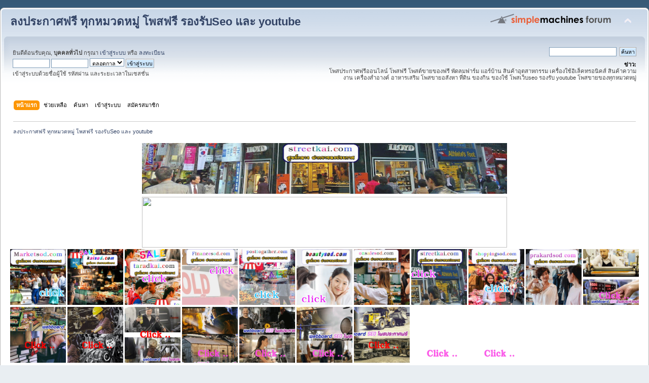

--- FILE ---
content_type: text/html; charset=UTF-8
request_url: https://streetkai.com/index.php?PHPSESSID=1rbo223e0beb1hr2lho8pucjk6&/topic,4764.0.html
body_size: 21726
content:
<!DOCTYPE html PUBLIC "-//W3C//DTD XHTML 1.0 Transitional//EN" "http://www.w3.org/TR/xhtml1/DTD/xhtml1-transitional.dtd">
<html xmlns="http://www.w3.org/1999/xhtml">
<head>
	<link rel="stylesheet" type="text/css" href="https://streetkai.com/Themes/default/css/index.css?fin20" />
	<link rel="stylesheet" type="text/css" href="https://streetkai.com/Themes/default/css/webkit.css" />
	<script type="text/javascript" src="https://streetkai.com/Themes/default/scripts/script.js?fin20"></script>
	<script type="text/javascript" src="https://streetkai.com/Themes/default/scripts/theme.js?fin20"></script>
	<script type="text/javascript"><!-- // --><![CDATA[
		var smf_theme_url = "https://streetkai.com/Themes/default";
		var smf_default_theme_url = "https://streetkai.com/Themes/default";
		var smf_images_url = "https://streetkai.com/Themes/default/images";
		var smf_scripturl = "https://streetkai.com/index.php?PHPSESSID=1rbo223e0beb1hr2lho8pucjk6&amp;";
		var smf_iso_case_folding = false;
		var smf_charset = "UTF-8";
		var ajax_notification_text = "กำลังโหลด...";
		var ajax_notification_cancel_text = "ยกเลิก";
	// ]]></script>
	<meta http-equiv="Content-Type" content="text/html; charset=UTF-8" />
	<meta name="description" content="ลงประกาศฟรี ทุกหมวดหมู่ โพสฟรี รองรับSeo และ youtube - Index" />
	<meta name="keywords" content="โพสประกาศฟรี รองรับSeo โพสฟรี รองรับ youtube โพสฟรีติดgoogle รับโพสเว็บ รับลงประกาศ" />
	<title>ลงประกาศฟรี ทุกหมวดหมู่ โพสฟรี รองรับSeo และ youtube - Index</title>
	<meta name="robots" content="noindex" />
	<link rel="canonical" href="https://streetkai.com/index.php" />
	<link rel="help" href="https://streetkai.com/index.php?PHPSESSID=1rbo223e0beb1hr2lho8pucjk6&amp;action=help" />
	<link rel="search" href="https://streetkai.com/index.php?PHPSESSID=1rbo223e0beb1hr2lho8pucjk6&amp;action=search" />
	<link rel="contents" href="https://streetkai.com/index.php?PHPSESSID=1rbo223e0beb1hr2lho8pucjk6&amp;" />
	<link rel="alternate" type="application/rss+xml" title="ลงประกาศฟรี ทุกหมวดหมู่ โพสฟรี รองรับSeo และ youtube - RSS" href="https://streetkai.com/index.php?PHPSESSID=1rbo223e0beb1hr2lho8pucjk6&amp;type=rss;action=.xml" />
</head>
<body>
<div id="wrapper" style="width: 100%">
	<div id="header"><div class="frame">
		<div id="top_section">
			<h1 class="forumtitle">
				<a href="https://streetkai.com/index.php?PHPSESSID=1rbo223e0beb1hr2lho8pucjk6&amp;">ลงประกาศฟรี ทุกหมวดหมู่ โพสฟรี รองรับSeo และ youtube</a>
			</h1>
			<img id="upshrink" src="https://streetkai.com/Themes/default/images/upshrink.png" alt="*" title="หดหรือขยายหัวข้อ" style="display: none;" />
			<img id="smflogo" src="https://streetkai.com/Themes/default/images/smflogo.png" alt="Simple Machines Forum" title="Simple Machines Forum" />
		</div>
		<div id="upper_section" class="middletext">
			<div class="user">
				<script type="text/javascript" src="https://streetkai.com/Themes/default/scripts/sha1.js"></script>
				<form id="guest_form" action="https://streetkai.com/index.php?PHPSESSID=1rbo223e0beb1hr2lho8pucjk6&amp;action=login2" method="post" accept-charset="UTF-8"  onsubmit="hashLoginPassword(this, 'e8019f9878d195f85d96dada2e9e57f3');">
					<div class="info">ยินดีต้อนรับคุณ, <b>บุคคลทั่วไป</b> กรุณา <a href="https://streetkai.com/index.php?PHPSESSID=1rbo223e0beb1hr2lho8pucjk6&amp;action=login">เข้าสู่ระบบ</a> หรือ <a href="https://streetkai.com/index.php?PHPSESSID=1rbo223e0beb1hr2lho8pucjk6&amp;action=register">ลงทะเบียน</a></div>
					<input type="text" name="user" size="10" class="input_text" />
					<input type="password" name="passwrd" size="10" class="input_password" />
					<select name="cookielength">
						<option value="60">1 ชั่วโมง</option>
						<option value="1440">1 วัน</option>
						<option value="10080">1 สัปดาห์</option>
						<option value="43200">1 เดือน</option>
						<option value="-1" selected="selected">ตลอดกาล</option>
					</select>
					<input type="submit" value="เข้าสู่ระบบ" class="button_submit" /><br />
					<div class="info">เข้าสู่ระบบด้วยชื่อผู้ใช้ รหัสผ่าน และระยะเวลาในเซสชั่น</div>
					<input type="hidden" name="hash_passwrd" value="" /><input type="hidden" name="c64f7c0013" value="e8019f9878d195f85d96dada2e9e57f3" />
				</form>
			</div>
			<div class="news normaltext">
				<form id="search_form" action="https://streetkai.com/index.php?PHPSESSID=1rbo223e0beb1hr2lho8pucjk6&amp;action=search2" method="post" accept-charset="UTF-8">
					<input type="text" name="search" value="" class="input_text" />&nbsp;
					<input type="submit" name="submit" value="ค้นหา" class="button_submit" />
					<input type="hidden" name="advanced" value="0" /></form>
				<h2>ข่าว: </h2>
				<p>โพสประกาศฟรีออนไลน์ โพสฟรี โพสต์ขายของฟรี พัดลมฟาร์ม แอร์บ้าน สินค้าอุตสาหกรรม เครื่องใช้อิเล็คทรอนิคส์ สินค้าความงาน เครื่องสำอางค์ อาหารเสริม โพสขายอสังหา ที่ดิน ของกิน ของใช้ โพสเว็บseo รองรับ youtube โพสขายของทุกหมวดหมู่</p>
			</div>
		</div>
		<br class="clear" />
		<script type="text/javascript"><!-- // --><![CDATA[
			var oMainHeaderToggle = new smc_Toggle({
				bToggleEnabled: true,
				bCurrentlyCollapsed: false,
				aSwappableContainers: [
					'upper_section'
				],
				aSwapImages: [
					{
						sId: 'upshrink',
						srcExpanded: smf_images_url + '/upshrink.png',
						altExpanded: 'หดหรือขยายหัวข้อ',
						srcCollapsed: smf_images_url + '/upshrink2.png',
						altCollapsed: 'หดหรือขยายหัวข้อ'
					}
				],
				oThemeOptions: {
					bUseThemeSettings: false,
					sOptionName: 'collapse_header',
					sSessionVar: 'c64f7c0013',
					sSessionId: 'e8019f9878d195f85d96dada2e9e57f3'
				},
				oCookieOptions: {
					bUseCookie: true,
					sCookieName: 'upshrink'
				}
			});
		// ]]></script>
		<div id="main_menu">
			<ul class="dropmenu" id="menu_nav">
				<li id="button_home">
					<a class="active firstlevel" href="https://streetkai.com/index.php?PHPSESSID=1rbo223e0beb1hr2lho8pucjk6&amp;">
						<span class="last firstlevel">หน้าแรก</span>
					</a>
				</li>
				<li id="button_help">
					<a class="firstlevel" href="https://streetkai.com/index.php?PHPSESSID=1rbo223e0beb1hr2lho8pucjk6&amp;action=help">
						<span class="firstlevel">ช่วยเหลือ</span>
					</a>
				</li>
				<li id="button_search">
					<a class="firstlevel" href="https://streetkai.com/index.php?PHPSESSID=1rbo223e0beb1hr2lho8pucjk6&amp;action=search">
						<span class="firstlevel">ค้นหา</span>
					</a>
				</li>
				<li id="button_login">
					<a class="firstlevel" href="https://streetkai.com/index.php?PHPSESSID=1rbo223e0beb1hr2lho8pucjk6&amp;action=login">
						<span class="firstlevel">เข้าสู่ระบบ</span>
					</a>
				</li>
				<li id="button_register">
					<a class="firstlevel" href="https://streetkai.com/index.php?PHPSESSID=1rbo223e0beb1hr2lho8pucjk6&amp;action=register">
						<span class="last firstlevel">สมัครสมาชิก</span>
					</a>
				</li>
			</ul>
		</div>
		<br class="clear" />
	</div></div>
	<div id="content_section"><div class="frame">
		<div id="main_content_section">
	<div class="navigate_section">
		<ul>
			<li class="last">
				<a href="https://streetkai.com/index.php?PHPSESSID=1rbo223e0beb1hr2lho8pucjk6&amp;"><span>ลงประกาศฟรี ทุกหมวดหมู่ โพสฟรี รองรับSeo และ youtube</span></a>
			</li>
		</ul>
	</div><table align="center">
<tr>
<td><a href="https://streetkai.com/index.php?PHPSESSID=1rbo223e0beb1hr2lho8pucjk6&amp;/board,1.0.html"><img src="https://1.bp.blogspot.com/-3XvVgV5f9Gc/YSkQCvkz5XI/AAAAAAAACI4/nS43OTS5al48Bg0TAt9vXraJJgdcuf1ZACLcBGAsYHQ/w640-h114/streetkai%2B%25E0%25B9%2582%25E0%25B8%259E%25E0%25B8%25AA%25E0%25B8%259B%25E0%25B8%25A3%25E0%25B8%25B0%25E0%25B8%2581%25E0%25B8%25B2%25E0%25B8%25A8%2B%25E0%25B8%25A3%25E0%25B8%25B1%25E0%25B8%259A%25E0%25B8%2588%25E0%25B9%2589%25E0%25B8%25B2%25E0%25B8%2587%25E0%25B9%2582%25E0%25B8%259E%25E0%25B8%25AA.jpg" width="720" height="100" /></a></td>
</tr>
</table>

<table align="center">
<tr>
<td><a href="https://streetkai.com/index.php?PHPSESSID=1rbo223e0beb1hr2lho8pucjk6&amp;/board,1.0.html"><img src="https://do.lnwfile.com/_/do/_raw/bi/5y/io.jpg" width="720" height="100" /></a></td>
</tr>
</table>





















<a href="https://marketsod.com/index.php"><img src="https://blogger.googleusercontent.com/img/b/R29vZ2xl/AVvXsEiSym0mR1rsc5Y2WVzLoB46gxH59uDCq7fJdwN4yeAsvWzGPlDeKxJXvzOgm4MLi1T3ubtsfKzj3JbVaGHRSiqO7gLpEDDO8PBO80g4a1C007gCJI3LE4UGYaK2q9fz5ke6nhEwEjysCKT6Haomj5VgHIqogTB3-Yv6wHHnY1P6oeBD-xQgkUZGXELTdw/s1600/Marketsod%20%E0%B9%82%E0%B8%9E%E0%B8%AA%E0%B8%9B%E0%B8%A3%E0%B8%B0%E0%B8%81%E0%B8%B2%E0%B8%A8%E0%B8%9F%E0%B8%A3%E0%B8%B5.gif"width="110" height="110" /></a></center>



<a href="https://kaisod.com/index.php/index.php"><img src="https://blogger.googleusercontent.com/img/b/R29vZ2xl/AVvXsEhHMjBuYqPCw94LYpWQxirKmj-BOCCv6dnnM2Li3ASB9pvsbC5cjwJcGI1CgW8IpXZKe-Mla-z0rFKXDER23JbiSs8vyvF6uXDaHhau4g3jUGrVkL-S7URBwEtjNpw3Fr6E-7rhei16iBE3rSBxb4qZVlbx0Ioe7PlUj8EahDWuK7jabkzShSciwr1x1A/s1600/kaisod%20%E0%B9%82%E0%B8%9E%E0%B8%AA%E0%B8%9B%E0%B8%A3%E0%B8%B0%E0%B8%81%E0%B8%B2%E0%B8%A8%E0%B8%9F%E0%B8%A3%E0%B8%B5.gif"width="110" height="110" /></a></center>


<a href="https://taradkai.com/index.php"><img src="https://blogger.googleusercontent.com/img/b/R29vZ2xl/AVvXsEi-mzKz1bPallN7ZYW5MJ7Wy9Si5up2EKLAmQGgGF-gHUjtDU-8iSccZjQvT57BI2vmmsT6g3neUE7SsvH_-0nE6ahHLWoKsoBTJDjmGF6c7kgazCrT-uvVfjczlYaUYGRTzQtKytY3WxvCZJ99FBIZq4jmbEqeN_QDrrEK5ChkZVcHp5VQn37NKKYX5w/s1600/taradkai%20%E0%B8%A5%E0%B8%87%E0%B8%9B%E0%B8%A3%E0%B8%B0%E0%B8%81%E0%B8%B2%E0%B8%A8%E0%B8%9F%E0%B8%A3%E0%B8%B5.gif"width="110" height="110" /></a></center>


<a href="https://financesod.com/index.php"><img src="https://blogger.googleusercontent.com/img/b/R29vZ2xl/AVvXsEhKSuf0F82IF5Rwo1kfBNOscxI_HGBYSCQcgo-zHKgP9zlIJL_PAJ9zKEwSZuHMwPyqIVmCES-TEOkRndF-8kOgYy2ejqw9CJK2EHwNC_c3PQbeXhWN0XeT5NLDGh5jd4JdZNW_kXD7_pMtOakIeStrgBz8XaLmqxaWYeLeSvOL12Zx3EZ9tVX3wldBzg/s1600/Financesod%20%E0%B9%82%E0%B8%9E%E0%B8%AA%E0%B8%9B%E0%B8%A3%E0%B8%B0%E0%B8%81%E0%B8%B2%E0%B8%A8%E0%B8%9F%E0%B8%A3%E0%B8%B5.gif"width="110" height="110" /></a></center>



<a href="https://posttogather.com/index.php"><img src="https://blogger.googleusercontent.com/img/b/R29vZ2xl/AVvXsEjHNmJ1svNopPiLxIperb9bBHUXrGww5z2hZc98jcm6YqE0YKmgE659OGbBVx7pOD1CjjegFZlULyRvwwPD3BE_4MeAXqgZkFBHNssCMB-IzCY_ZnV7E0PGCRdzqm2Ri0tzFCKM0SZSHFG2tqiQMKHio4YnkVVgX4h36umLFOgHBA-RfXlW5lMcyaaNqA/s1600/Posttogather%E0%B8%A5%E0%B8%87%E0%B8%9B%E0%B8%A3%E0%B8%B0%E0%B8%81%E0%B8%B2%E0%B8%A8%E0%B8%9F%E0%B8%A3%E0%B8%B5.gif"width="110" height="110" /></a></center>


<a href="http://beautysod.com/index.php"><img src="https://blogger.googleusercontent.com/img/b/R29vZ2xl/AVvXsEhytIsQBDqTQfwQaHtyRpQ1ljcf772Gw6pqop5htEUdv_k62-YW2B8aaS9nLAM2lme9IrJvkO3zE71p-rJXDZkRqYA0pBAisQb-rsZ9sK3O4bibUPsdq66pX3leYYzKjrLAADxdnqZyICHgwm9aQ193Mq9heGyyKgIICqSDbLa1ltZUp2tca340PrAy3g/s1600/beautysod%20%E0%B9%82%E0%B8%9E%E0%B8%AA%E0%B8%9B%E0%B8%A3%E0%B8%B0%E0%B8%81%E0%B8%B2%E0%B8%A8%E0%B8%9F%E0%B8%A3%E0%B8%B5.gif"width="110" height="110" /></a></center>



<a href="https://onsalesod.com/index.php"><img src="https://blogger.googleusercontent.com/img/b/R29vZ2xl/AVvXsEh-cC4n_dzORPB1d6zZtXyalivlP5n9logwc4Xa9ipZFx4Qw6kyLfel9qMuZfk7zBQ9ZYLisqmaVE_yInmCWUl4ZK2W9dDO7rLm4dAQ0MwnErMR54SoF0cnTryGHoYEsEkY2KS66ZP1Hmnqn6z5wpTOOsm2KjH3tGQ9C36UaYPWAJ3DzZ5hW0ljWqCtKQ/s1600/onsalesod%20%E0%B9%82%E0%B8%9E%E0%B8%AA%E0%B8%9B%E0%B8%A3%E0%B8%B0%E0%B8%81%E0%B8%B2%E0%B8%A8%E0%B8%9F%E0%B8%A3%E0%B8%B5.gif"width="110" height="110" /></a></center>


<a href="https://streetkai.com/index.php?PHPSESSID=1rbo223e0beb1hr2lho8pucjk6&amp;"><img src="https://blogger.googleusercontent.com/img/b/R29vZ2xl/AVvXsEhhrOkRAjmG0lk4KkDoT6EUGmFw9M6PKeyQHhusNxEGqU8iaxR01vGi1wr8y-7Tk2djUUrzYvCwmcBigT_ikizbAf8V2PkwhjH4SsJMK5AHZYrHCFp3kJ9GTJKlSXHuxpyWK49mYWVQ5Ja-IuZbi5vOj0FKqMBaGgO4ngeDXfd188FBwWa8GzULGMpt5A/s1600/streetkai%20%E0%B8%A5%E0%B8%87%E0%B8%9B%E0%B8%A3%E0%B8%B0%E0%B8%81%E0%B8%B2%E0%B8%A8%E0%B8%9F%E0%B8%A3%E0%B8%B5.gif"width="110" height="110" /></a></center>



<a href="https://shoppingsod.com/index.php"><img src="https://blogger.googleusercontent.com/img/b/R29vZ2xl/AVvXsEhW3632X200K-eMHHNQXdjyfN6_3RzOmBnddCuaUNDpRiEEgThKUx_5BkAJtbIIFPzPYJ2jLvrNNlvUsM8MbkshK9eN2iZNJ_VcgzzjgNhViSLEa_L81eojiaJIF96Q5ALotavX4lxumL7cp34l2nhYyVTncEkzZHCrSfXqztFJyqXE-ytaar2hY6FEPQ/s1600/shoppingsod%20%E0%B8%A5%E0%B8%87%E0%B8%9B%E0%B8%A3%E0%B8%B0%E0%B8%81%E0%B8%B2%E0%B8%A8%E0%B8%9F%E0%B8%A3%E0%B8%B5.gif"width="110" height="110" /></a></center>



<a href="https://prakardsod.com/index.php"><img src="https://blogger.googleusercontent.com/img/b/R29vZ2xl/AVvXsEiTnHcO1MCQpuoklqmy3MXEhvFiskZDe0W2r8jq53K4BfB60RRrVOPdvemtVR0Pc0Arg5g68L2GEo-sm4btrVKw8WmKWzrd_EFmNKuNZVZo2gZNwTEjaJrntJTfdvMxIfKY7MPPvKWZs7VaKIJo8TNDr15Qrx3R-p4OE__ckqCH0T4ei8NM_8S-Uzm4Wg/s1600/prakardsod%20%E0%B8%A5%E0%B8%87%E0%B8%9B%E0%B8%A3%E0%B8%B0%E0%B8%81%E0%B8%B2%E0%B8%A8%E0%B8%9F%E0%B8%A3%E0%B8%B5.gif"width="110" height="110" /></a></center>



<a href="https://โพสขาย.com/index.php/index.php"><img src="https://blogger.googleusercontent.com/img/b/R29vZ2xl/AVvXsEhCjrfuyiy-NfGUr5dwId2vYKTAv_o_CnnEiNlfYuy7hQdaKCCWE_DTW7vLreCcjNHMmXwd9JuOdtlDs9tJR-_o0HlxU01_AXIn9OWvJ_FqeFtyePGPQhuZzmUVYhYx5RAxe9wDplPoM0pCNvJI3l4jCRhxn1NI4lw89FAlzddE1sZmizWyfnzgB1SwkI4-/s1600/%E0%B9%82%E0%B8%9E%E0%B8%AA1.gif"width="110" height="110" /></a></center>

<a href="https://ผู้ผลิต.com/index.php"><img src="https://blogger.googleusercontent.com/img/b/R29vZ2xl/AVvXsEh-Yxg9Q-BFzHFejpEBmoZv820B-WH7gFPfXiKd98KwrUBsOeid-rphz3dCnds0V2-gULugP-VP00FC4W72U7_0kli4ZdkF43qTu1zz8RnL7Qf9CRHON1xcJyTZ3IcFjuNJZzq8VysSUDy2c6HrIuMz9JVM4r1wjSkSMQS-qV9tR8m1d8ToQSqujIhlXmMT/s1600/%E0%B9%82%E0%B8%9E%E0%B8%AA7.gif"width="110" height="110" /></a></center>

<a href="https://สินค้าโปรโมชั่น.com/index.php"><img src="https://blogger.googleusercontent.com/img/b/R29vZ2xl/AVvXsEhtyd8k6p0OGDsHAMeUfYarXzV9xcvru6U7IQD5fzo94JxpQT6gFLC6FU76T9MSolwOjRjT48eORIEAP5hBl_NYIEi_aG43ei2BSOfEm3H4mzpK26L3FB4-8Lpx45rcbd2hYR8Mh1_pYBYQol84k1EBzvhgdU2aq1acQHQQc7hqCzwC_Njx-p1c6AlEaYMU/s1600/%E0%B9%82%E0%B8%9E%E0%B8%AA10.gif"width="110" height="110" /></a></center>

<a href="https://สินค้าโรงงาน.com/index.php"><img src="https://blogger.googleusercontent.com/img/b/R29vZ2xl/AVvXsEgaddNCVcs6a9jld0i9d41F18HCbAbPKXXL_o18SPsYx06IcBniYgO1UkmIHwpoNAEgnDxmTvStbD8Ag4EPH93CVoSJ8sbBHv1f1DX-GIGTaYiqra3QP--ZmhPHapN9OY-1kH7E_u4yp3vlRwMQgd1cZE7bzFlbAEmQg0vLg9Kj3er4r9yotjQm-XK8oFVN/s1600/%E0%B9%82%E0%B8%9E%E0%B8%AA2.gif"width="110" height="110" /></a></center>

<a href="https://ผู้ผลิตสินค้า.com/index.php"><img src="https://blogger.googleusercontent.com/img/b/R29vZ2xl/AVvXsEhfStBmaSSrI9LUcF7Nbrm9bxkEpJXdgMUKsx8XgQSKM_iKCHy2kjQufyFNdbVixqdyl595gFVmsly02N7m94lOX7MMfn0kVwhfQRiccPipIvnHw8gSy0TtE8lvUlZw-lbTksehdGjIcVkdTzzFYTb6Sap8tbPN8oRKCFOnsvUUu5Fa34tOv2i8B0hPTmdC/s1600/%E0%B9%82%E0%B8%9E%E0%B8%AA17.gif"width="110" height="110" /></a></center>

<a href="https://เครื่องจักรอุตสาหกรรม.com/index.php"><img src="https://blogger.googleusercontent.com/img/b/R29vZ2xl/AVvXsEglsiN5-uzqgIvIa8kOc5zxbykjOuEfy-VTxL3RU44rAzkL3hY0o7Mwjcs9q_QF2ZtMVL3AVtMx72L9HVfuW53eI8fNNMxwHXxLihNnuaU7i3xisYjq7dWEodoYpg9UX5Pe6EUZmNXQ9buCLdHdltYIReZFCrRR_WouPeBabbkpMiOeQ_hyAbDI88sqHhl5/s1600/%E0%B9%82%E0%B8%9E%E0%B8%AA20.gif"width="110" height="110" /></a></center>

<a href="https://ขายในไทย.com/index.php/index.php"><img src="https://blogger.googleusercontent.com/img/b/R29vZ2xl/AVvXsEjHTNDVb5XFMCSYQ3sW0ud_H02weOpFCsonZIbobDrKap0W6qinroYgkA6ugNco_X6Du9uuzAY4-5GlwlLQ6C7ibk-DpRINyKi18cgsHg2rw9VUOAsGAbOKrb1Guj6uTTajShgYYlZv1cGhiTmowNTIH1WXvXFLh2gf45NBbR50pISTHOkCv-MqFarEp_Q7/s1600/%E0%B9%82%E0%B8%9E%E0%B8%AA19.gif"width="110" height="110" /></a></center>

<a href="https://โรงงานอุตสาหกรรม.com/index.php"><img src="https://blogger.googleusercontent.com/img/b/R29vZ2xl/AVvXsEjsaYAKNoJRr3jvgF5WVfDmK8Pbu-yIxeWTlXtulVWjsWWx8leVIg-AXS7M2uuTugYBZ7R5r2RoBdXzrOYrxKP-_-EHr7q7sy6EJ0x2HsZoBeuRrpCIqhrGhqWimIHmR1GNp0eJG02FwIWZClR8dETpJxL0RXsoRyzHosG3AZwaymZ47h7NS3NvMrxtBDfy/s1600/%E0%B9%82%E0%B8%9E%E0%B8%AA12.gif"width="110" height="110" /></a></center>

<a href="https://สินค้าในไทย.com/index.php/index.php"><img src="https://blogger.googleusercontent.com/img/b/R29vZ2xl/AVvXsEhnyl1AuV8DyCLO0w9OuDOslRSMrlygA5w4N99r8Ky9tazJuYyc7Tw1M9y-ANWhLn1KJdFo8diPlJhrSMB7ghKHTfwkgVKvsKFBZ9uB6kcJxgjPVeRBopcoZcLlK7RkwZsGPPu2fJrQxWkHd_keMIgmi1L8dbkn97nOWILfyXCROUW_vhJNLA9oC8Q-IZPw/s1600/%E0%B9%82%E0%B8%9E%E0%B8%AA13.gif"width="110" height="110" /></a></center>

<a href="https://ยานยนต์.com/index.php"><img src="https://blogger.googleusercontent.com/img/b/R29vZ2xl/AVvXsEicy5ORMfnP1hm6x4AKKfUcBkYf75dwEZr33tpYTZZKTJ4ZTbccx7B2FKWUyUwBUSD2TD3mft7eV0Y26s0O5nl89bcyd1hX2UiQgKvboLitPcZigIOlN1p-2frMK0RzP5LX0SHKjcKnLhzTtdSwwCOJTzdWCm7isB60b-uztuP-R6F6-6A0GVhJeBugdcpH/s1600/%E0%B9%82%E0%B8%9E%E0%B8%AA11.gif"width="110" height="110" /></a></center>

<table><tr><td valign="top"><center><a href="https://streetkai.com/index.php?PHPSESSID=1rbo223e0beb1hr2lho8pucjk6&amp;/topic,120320.0.html"><img src="https://blogger.googleusercontent.com/img/b/R29vZ2xl/AVvXsEi0jQ36dEmBBBGuttR3CyCRH_IxbQ4yAYKIcJJbvQ-qXmmimTTEvnDTS3XseYptlxIBL-N8MIBEht_6fLyOIzUcfvM5JScm-vMTJ43JsTqODL32MN2qUd78tOxIJxACbeCEMrSiPvtk5a1kWi4Khid6YLlzaWUVrGus7_CYLHIutazNM-rriJ9aBE2fn0nS/s16000/%E0%B8%A3%E0%B8%B1%E0%B8%9A%E0%B8%8B%E0%B8%B7%E0%B9%89%E0%B8%AD%E0%B8%9A%E0%B8%B4%E0%B9%8A%E0%B8%81%E0%B9%84%E0%B8%9A%E0%B8%84%E0%B9%8C%20bigbike%205.jpg" height="150" /></a></center>
<br/>

<center><a href="https://streetkai.com/index.php?PHPSESSID=1rbo223e0beb1hr2lho8pucjk6&amp;/topic,123431.0.html"><img src="https://p.lnwfile.com/_/p/_raw/s1/vb/go.jpg" height="150" /></a></center>
<br/>


<center><a href="https://streetkai.com/index.php?PHPSESSID=1rbo223e0beb1hr2lho8pucjk6&amp;/topic,114255.0.html"><img src="https://blogger.googleusercontent.com/img/b/R29vZ2xl/AVvXsEjP95yklolKl1TZk2Um_nAHDS-ZbLXOSonV5VDFeIbUbKFEFK2v4RLCjz07cu30cwfi7vvOiI81OrUEgkx_sKspJMdak_AfCmAJMzA5gZhUhcuE5t7oIEUxghPj5WRXdNUzTi9i9ZUFTciFDc3-9jdDqhzJQl5ozBTBem5cC8A893hRyTGvn48kKD-SJU0/s16000/%E0%B8%A3%E0%B8%B1%E0%B8%9A%E0%B9%80%E0%B8%AB%E0%B8%A1%E0%B8%B2%E0%B8%95%E0%B8%B1%E0%B8%94%E0%B8%84%E0%B8%AD%E0%B8%99%E0%B8%81%E0%B8%A3%E0%B8%B5%E0%B8%95-2.gif"width="150" height="150" /></a></center>
<br/>
<center><a href="https://streetkai.com/index.php?PHPSESSID=1rbo223e0beb1hr2lho8pucjk6&amp;/topic,121777.0.html"><img src="https://blogger.googleusercontent.com/img/b/R29vZ2xl/AVvXsEiXwoEyvnO_nmuT6hqrZ8OLM66-SHtcFQuD-qUSlh783FMalGbKcNQPGXCGKJJQXiWxHISk1WzpatvKK7eHHao3Qcr_hL8nPFJuExuAEM8W7Af7GvU8Xql-UzwhTF5s3jrohz0ggljwe17cyMSou7-Y8HDhKWjLBdUEblmQA96mtsk7MRlLWj0W9lzg4w/s16000/%E0%B8%A3%E0%B8%B1%E0%B8%9A%E0%B8%A5%E0%B8%B2%E0%B8%94%E0%B8%A2%E0%B8%B2%E0%B8%87%E0%B8%A1%E0%B8%B0%E0%B8%95%E0%B8%AD%E0%B8%A21.jpg"width="150" height="150" /></a></center>
<br/>
<center><a href="https://streetkai.com/index.php?PHPSESSID=1rbo223e0beb1hr2lho8pucjk6&amp;/topic,121667.0.html"><img src="https://blogger.googleusercontent.com/img/b/R29vZ2xl/AVvXsEh45ySQDobj0Fq0dLsltKCstGmE0Vnt3VuGMO5y4JLfXP1EN_UzPT641y_HkmF62lg_R1EfKqPAwBOqXcINQX0g-P10FwQbyOiIFQgRol2iuNabcZ7oivKDjZNx-ezEh2eYs5Pg9EoYgE5T3dXz4Zswogb-wVDsS3QoD3id755jW7ug3eR-Sl1_5UvnL_A/s16000/%E0%B8%8A%E0%B8%B4%E0%B8%87%E0%B8%8A%E0%B9%89%E0%B8%B2%E0%B9%80%E0%B8%AB%E0%B8%A5%E0%B9%87%E0%B8%81%20%E0%B9%80%E0%B8%84%E0%B8%A3%E0%B8%B7%E0%B9%88%E0%B8%AD%E0%B8%87%E0%B9%80%E0%B8%A5%E0%B9%88%E0%B8%99%E0%B8%AA%E0%B8%99%E0%B8%B2%E0%B8%A1%20%E0%B8%95%E0%B8%B4%E0%B8%94%E0%B8%95%E0%B8%B1%E0%B9%89%E0%B8%87%E0%B9%82%E0%B8%A3%E0%B8%87%E0%B9%80%E0%B8%A3%E0%B8%B5%E0%B8%A2%E0%B8%99%20%E0%B8%A3%E0%B8%B2%E0%B8%8A%E0%B8%81%E0%B8%B2%E0%B8%A3%2013.jpg"width="150" height="150" /></a></center>
<br/>
<center><a href="https://streetkai.com/index.php?PHPSESSID=1rbo223e0beb1hr2lho8pucjk6&amp;/topic,123527"><img src="https://blogger.googleusercontent.com/img/b/R29vZ2xl/AVvXsEjRXsKK-2qyaAcIGYkI0df0Udng3HiqrcxJeW8-KDZP4V_YeVb_-BS3E238-AcG_ba0D21sZjvAny0Ehpwg3uyjpIL7YGkomg6kxYfg992YzsE0WP2U6WhUeCTeewRog8SuiXBsHEObm_9a5KMt_e-LR7IU73Bg44WWplLzXbzK2G3VCV-UsMYfrfYmRcs/w200-h200/300.gif"width="150" height="150" /></a></center>
<br/>
<center><a href="https://streetkai.com/index.php?PHPSESSID=1rbo223e0beb1hr2lho8pucjk6&amp;/topic,121487.0.html"><img src="https://blogger.googleusercontent.com/img/a/AVvXsEidvx_mPzf-O55GbdhwNddQp3B3F7saK3ut6zSu7aEDdLkbF9UcEE82HTYF-EEhIcAJq_eSqAhiTX4EXNh53jMxnNCpF2vstn1H5MNj0Y_3YCpGy25MFD46bdadYGf1K3IJpGSlNmTRYM4ogdLRI402jHAh0BOPXxPoKLsXr2A4fNjro99Kv4qa5rP24A=s16000"width="150" height="150" /></a></center>
<br/>
<center><a href="https://streetkai.com/index.php?PHPSESSID=1rbo223e0beb1hr2lho8pucjk6&amp;/topic,121645.0.html"><img src="https://blogger.googleusercontent.com/img/b/R29vZ2xl/AVvXsEgOJo3Um6N3FBsUt0P9KgVdymvFnU3r5s5kAqFAaEKzPilOb2z6t0sn0uOuUiFVQ4y2nb8ihPsp7Dfjk_2TUgO7A5gNDzM_Hx-1thn4PUSAS3p7woDlxXh_G0v928wZNei-3FSa3u0T38iuRsSJnbEygYmt7VAtL1hUHy2HBk-t9O8-YuGFLDynRhCzInbR/s16000/%E0%B8%AD%E0%B8%B2%E0%B8%AB%E0%B8%B2%E0%B8%A3%E0%B9%80%E0%B8%AA%E0%B8%A3%E0%B8%B4%E0%B8%A1%E0%B8%84%E0%B8%99%E0%B8%97%E0%B8%B3%E0%B8%84%E0%B8%B5%E0%B9%82%E0%B8%A1.jpg"width="150" height="150" /></a></center>
<br/>
<center><a href=https://streetkai.com/index.php/topic,121771.0.html"><img src="https://blogger.googleusercontent.com/img/b/R29vZ2xl/AVvXsEi_H50oA1S3m87diX5eXCNwNPL-I7XtKpclvqobloJ3vougoyXyVupSCDByDVLGJZT6Hds1YIcfdcddb178Hn0cuIvBTBMBfQrhu3RWGLc7UYB6nfdfYnysoubgXNA8fww71ByM_nNKgbRlYvo2W9ECUmGBLrJwMKs08wjHMc-1AwPet69WHIMa0sHoVA/s16000/%E0%B8%A3%E0%B8%B1%E0%B8%9A%E0%B8%95%E0%B8%A3%E0%B8%A7%E0%B8%88%E0%B8%AA%E0%B8%AD%E0%B8%9A%E0%B8%9B%E0%B8%A3%E0%B8%B0%E0%B8%A7%E0%B8%B1%E0%B8%95%E0%B8%B4%E0%B8%84%E0%B8%94%E0%B8%B5%E0%B8%AD%E0%B8%B2%E0%B8%8D%E0%B8%B24.jpg"width="150" height="150" /></a></center>
<br/>
<center><a href="https://streetkai.com/index.php?PHPSESSID=1rbo223e0beb1hr2lho8pucjk6&amp;/topic,121804.0.html"><img src="https://blogger.googleusercontent.com/img/b/R29vZ2xl/AVvXsEj6gmlR7pgI2dtraDm-SLmCxEMKoCN7kY4osHpZyMDVndfCzhgg8EXDqXNCFiuW5d7Hfc93TVh9a9sS4w8moR0LyV94R6HOhHbjl54lJVlR01K1g-y6Vi-EVUUefFj-28Y8K0468uEpL5OEVxe1hq-cKm5VOLgHpmYNcqpTadkul9BVj6I4LKsVvRRSaMw/s16000/%E0%B8%A3%E0%B8%B1%E0%B8%9A%E0%B8%99%E0%B8%A7%E0%B8%94%E0%B9%80%E0%B8%AA%E0%B9%89%E0%B8%99%20%E0%B9%81%E0%B8%81%E0%B9%89%E0%B8%AD%E0%B8%B2%E0%B8%81%E0%B8%B2%E0%B8%A3%20%E0%B9%81%E0%B8%96%E0%B8%A7%E0%B8%AA%E0%B8%B2%E0%B8%A2%E0%B9%84%E0%B8%AB%E0%B8%A1%202.jpg"width="150" height="150" /></a></center>
<br/>
<center><a href="https://streetkai.com/index.php?PHPSESSID=1rbo223e0beb1hr2lho8pucjk6&amp;/topic,121660.0.html"><img src="https://blogger.googleusercontent.com/img/b/R29vZ2xl/AVvXsEihTMeZaxBE-VRlQTWvEByFSpnxpMEsPvZPrvPfOvX_VcPNoSGmlEARaXe_72QXsdKakWdReeQv1ZR2EvEOvp5jA9USaDBm7DPoOS7UZSthhigLs6o3qHZ937l2s2dUmMoDrnKENuyPnrnkCCWjhA4WDQn3azDv1VwkqxYGxeYQh1x4YEegc0evjFI/s16000/%E0%B9%80%E0%B8%A3%E0%B8%B5%E0%B8%A2%E0%B8%99%E0%B8%A0%E0%B8%B2%E0%B8%A9%E0%B8%B2%E0%B8%AD%E0%B8%B1%E0%B8%87%E0%B8%81%E0%B8%A4%E0%B8%A9%20%E0%B8%97%E0%B8%B5%E0%B9%88%E0%B8%82%E0%B8%AD%E0%B8%99%E0%B9%81%E0%B8%81%E0%B9%88%E0%B8%992.jpg"width="150" height="150" /></a></center>
<br/>

<center><a href="https://streetkai.com/index.php?PHPSESSID=1rbo223e0beb1hr2lho8pucjk6&amp;/topic,123597"><img src="https://blogger.googleusercontent.com/img/b/R29vZ2xl/AVvXsEjZ9rcu_8knKAj_Mag_oe8kLzSZeMmeMfw47u1uYD7Ii_brn4aDOHJkvTUec7IFgdFrciOrwzvUyS64igohOz5V1ICHQIWSl5jx4D6uA2bj7-cfNcY6al3rutWGOF19t8Kyq7l1IolEFlB_OEib3DPzrGwYaCSU-p6XtJLSp9M2tE6tPTqkuGdPg8U1fXg/s16000/%E0%B8%A3%E0%B8%B1%E0%B8%9A%E0%B8%9D%E0%B8%B2%E0%B8%81%E0%B8%82%E0%B9%88%E0%B8%B2%E0%B8%A7%201.jpg"width="150" height="150" /></a></center>

<center><a href="https://streetkai.com/index.php?PHPSESSID=1rbo223e0beb1hr2lho8pucjk6&amp;/topic,121600.0.html"><img src="https://blogger.googleusercontent.com/img/b/R29vZ2xl/AVvXsEjglKHn8JNRVbdDV-4lfUyx1qC0nbrxeSTxUp6nKRXcUH3ioQg2Qzy_TRN44Bbljz146DAkvDQ-_iL6laGf1LsprljR5dZRUe9W-lIG6abce64xMs5Zvp-vQYJziCwQ70_dSRTbe8GHGcZQ/s400/%25E0%25B8%2582%25E0%25B9%2589%25E0%25B8%25AD%25E0%25B8%2595%25E0%25B9%2588%25E0%25B8%25AD%25E0%25B8%25AA%25E0%25B8%25A7%25E0%25B8%25A1%25E0%25B9%2580%25E0%25B8%25A3%25E0%25B9%2587%25E0%25B8%25A7-%25E0%25B8%2584%25E0%25B8%25A7%25E0%25B8%25B4%25E0%25B8%2581%25E0%25B8%2584%25E0%25B8%25B1%25E0%25B8%259B%25E0%25B8%259B%25E0%25B8%25A5%25E0%25B8%25B4%25E0%25B9%2589%25E0%25B8%2587.gif"width="150" height="150" /></a></center>
<br/>

<center><a href="https://streetkai.com/index.php?PHPSESSID=1rbo223e0beb1hr2lho8pucjk6&amp;/topic,121598.0.html"><img src="https://blogger.googleusercontent.com/img/b/R29vZ2xl/AVvXsEgHlYHOqo_2YCBbfw-yJJ3JM4PSA1IxIRYKjMrl3egg0-xFstp219I85dc31fDoPkx4iyw6LFHT0xAMKUfS6xIYxOGSnzQs_1MvQ9L4_UvlCsVWELkEE8XvL7lDYkYSENXifj3X5jKZ-pA-B-8hjRVGfg4y_HbYenv-4_KEkOHX6OmVmcXOByD9pWpYmLkA/s16000/%E0%B8%A3%E0%B8%B1%E0%B8%9A%E0%B8%81%E0%B8%B3%E0%B8%88%E0%B8%B1%E0%B8%94%E0%B8%9B%E0%B8%A5%E0%B8%A7%E0%B8%81.jpg"width="150" height="150" /></a></center>
<br/>



<center><a href="https://streetkai.com/index.php?PHPSESSID=1rbo223e0beb1hr2lho8pucjk6&amp;/topic,123628.0.html
"><img src="https://air-ban.com/image/indexfire.jpg"width="150" height="150" /></a></center>
<br/>


<center><a href="https://streetkai.com/index.php?PHPSESSID=1rbo223e0beb1hr2lho8pucjk6&amp;/topic,123702.0.html
"><img src="https://blogger.googleusercontent.com/img/b/R29vZ2xl/AVvXsEgkTdVi4H6fRsE8iyW5hkz3kyn8MrqN_9ygQT4QqUJLYLo9jC57duUp0AnQrIh7Ex7uGLyPfvFHwkBF_MrJal2PXcU_50j45UscU2yhsNgNZ7G4slZ8Ncb1IbeDr8MXRCr3geHnETn6LJzOZTS_8AijAx1TmmOxvlYTw4N6Nufb8bG06X5rcCCyq_oiHOEO/s16000/12.jpg"width="150" height="150" /></a></center>
<br/>


<center><a href="https://streetkai.com/index.php?PHPSESSID=1rbo223e0beb1hr2lho8pucjk6&amp;/topic,123784.0.html
"><img src="https://blogger.googleusercontent.com/img/b/R29vZ2xl/AVvXsEinBaZOLEkxDQwyVUbpR_j4wOxbUlye80WZyusrd1Va5Jyb4v9T9lFngYQCxq02fLK_7cc3Ps04MbnXJGCTF_77CY3MptbT3W_ah3RTSxITdrdrUAffIZLzT1XUSTl3v05LaSyCzs3vpXZgJ7fTTK47MKYnHOQd5tXAgicmzjH_lmUmAkKgBSRzGTikWywH/s16000/autobotkub..webp"width="150" height="150" /></a></center>
<br/>
</td><td width="100%" valign="top"><table><tr><td width="100%" valign="top">
	<div id="boardindex_table">
		<table class="table_list">
			<tbody class="header" id="category_1">
				<tr>
					<td colspan="4">
						<div class="cat_bar">
							<h3 class="catbg">
								<a id="c1"></a>โพสฟรี สินค้าทุกหมวดหมู่ โพสฟรี รองรับSeo youtube
							</h3>
						</div>
					</td>
				</tr>
			</tbody>
			<tbody class="content" id="category_1_boards">
				<tr id="board_1" class="windowbg2">
					<td class="icon windowbg">
						<a href="https://streetkai.com/index.php/board,1.0.html?PHPSESSID=1rbo223e0beb1hr2lho8pucjk6">
							<img src="https://streetkai.com/Themes/default/images/off.png" alt="ไม่มีกระทู้ใหม่" title="ไม่มีกระทู้ใหม่" />
						</a>
					</td>
					<td class="info">
						<a class="subject" href="https://streetkai.com/index.php/board,1.0.html?PHPSESSID=1rbo223e0beb1hr2lho8pucjk6" name="b1">ลงประกาศฟรีทุกหมวดหมู่ รองรับ SeO youtube</a>

						<p>โพสฟรี โพสขายของฟรี ลงประกาศขายสินค้าออนไลน์ ซื้อขายแลกเปลี่ยน
สินค้าใหม่หรือมือสอง ประกาศขายบ้าน ขายรถ.ลงประกาศฟรีออนไลน์ โพสฟรี
โพสต์ขายของฟรี ลงโฆษณาสินค้าฟรี โฆษณาสินค้าฟรี ขายรถมือสอง 
อสังหา บ้าน ที่ดิน ของใช้ในบ้าน สินค้าอุตสาหกรรม อิเล็คทรอนิคส์ ขายของฟรี</p>
					</td>
					<td class="stats windowbg">
						<p>162188 กระทู้ <br />
						1932 หัวข้อ
						</p>
					</td>
					<td class="lastpost">
						<p><strong>กระทู้ล่าสุด</strong>  โดย <a href="https://streetkai.com/index.php?PHPSESSID=1rbo223e0beb1hr2lho8pucjk6&amp;action=profile;u=153">reggularpost88</a><br />
						ใน <a href="https://streetkai.com/index.php/topic,123582.msg628242.html?PHPSESSID=1rbo223e0beb1hr2lho8pucjk6#new" title="Re: เรียนภาษาอังกฤษสำหรับผู้ไม่มีพื้นฐาน ที่ขอนแก่น เน้นพูดได้จริง premium course">Re: เรียนภาษาอังกฤษสำหรั...</a><br />
						เมื่อ <b>วันนี้</b> เวลา 20:27:42
						</p>
					</td>
				</tr>
				<tr id="board_21" class="windowbg2">
					<td class="icon windowbg">
						<a href="https://streetkai.com/index.php/board,21.0.html?PHPSESSID=1rbo223e0beb1hr2lho8pucjk6">
							<img src="https://streetkai.com/Themes/default/images/off.png" alt="ไม่มีกระทู้ใหม่" title="ไม่มีกระทู้ใหม่" />
						</a>
					</td>
					<td class="info">
						<a class="subject" href="https://streetkai.com/index.php/board,21.0.html?PHPSESSID=1rbo223e0beb1hr2lho8pucjk6" name="b21">อุตสาหกรรมสารเคมีอุตสาหกรรม อาหารเสริม เครื่องสำอาง นำเข้าเคมีภัณฑ์ทุกชนิด</a>

						<p>Chemical สารเคมี  Machinery and Process Equipment/Machinery/Chemical นำเข้า-ส่งออก เคมีภัณฑ์
</p>
					</td>
					<td class="stats windowbg">
						<p>347 กระทู้ <br />
						13 หัวข้อ
						</p>
					</td>
					<td class="lastpost">
						<p><strong>กระทู้ล่าสุด</strong>  โดย <a href="https://streetkai.com/index.php?PHPSESSID=1rbo223e0beb1hr2lho8pucjk6&amp;action=profile;u=456">polychemicals10</a><br />
						ใน <a href="https://streetkai.com/index.php/topic,123740.msg628133.html?PHPSESSID=1rbo223e0beb1hr2lho8pucjk6#new" title="Re: รวมข้อห้ามที่คนทานแอสตาแซนธิน ต้องรู้! และ Astaxanthin กินคู่กับอะไรถึงเห็นผล?">Re: รวมข้อห้ามที่คนทานแอ...</a><br />
						เมื่อ <b>วันนี้</b> เวลา 16:16:11
						</p>
					</td>
				</tr>
				<tr id="board_22" class="windowbg2">
					<td class="icon windowbg">
						<a href="https://streetkai.com/index.php/board,22.0.html?PHPSESSID=1rbo223e0beb1hr2lho8pucjk6">
							<img src="https://streetkai.com/Themes/default/images/off.png" alt="ไม่มีกระทู้ใหม่" title="ไม่มีกระทู้ใหม่" />
						</a>
					</td>
					<td class="info">
						<a class="subject" href="https://streetkai.com/index.php/board,22.0.html?PHPSESSID=1rbo223e0beb1hr2lho8pucjk6" name="b22">ผลิตลิฟท์, ออกแบบ-ติดตั้งลิฟท์</a>

						<p>ลิฟท์โรงงาน, ลิฟท์ขนส่งสินค้า , ลิฟท์บ้านไฮดรอลิค , ลิฟต์ขนของ, ลิฟต์ยกของ, ลิฟท์กระจก, ลิฟท์ส่งของ, ติดตั้ง ลิฟต์บรรทุกสินค้า , ลิฟท์โดยสาร, ลิฟท์ในอาคาร, ลิฟท์นอกอาคาร, ลิฟท์โรงพยาบาล, ลิฟท์โดยสาร, ลิฟท์บรรทุก , ลิฟท์ขนส่งอาหาร</p>
					</td>
					<td class="stats windowbg">
						<p>14 กระทู้ <br />
						1 หัวข้อ
						</p>
					</td>
					<td class="lastpost">
						<p><strong>กระทู้ล่าสุด</strong>  โดย <a href="https://streetkai.com/index.php?PHPSESSID=1rbo223e0beb1hr2lho8pucjk6&amp;action=profile;u=121">producedd</a><br />
						ใน <a href="https://streetkai.com/index.php/topic,123742.msg619332.html?PHPSESSID=1rbo223e0beb1hr2lho8pucjk6#new" title="Re: ติดตั้งลิฟท์โรงงาน T:098-9987544 คุณนิ , ลิฟท์โดยสาร, ลิฟท์แบบกระจก, ลิฟท์ขนส่ง">Re: ติดตั้งลิฟท์โรงงาน T...</a><br />
						เมื่อ วันที่ 31 ธันวาคม  2025, 13:43:25 น.
						</p>
					</td>
				</tr>
				<tr id="board_13" class="windowbg2">
					<td class="icon windowbg">
						<a href="https://streetkai.com/index.php/board,13.0.html?PHPSESSID=1rbo223e0beb1hr2lho8pucjk6">
							<img src="https://streetkai.com/Themes/default/images/off.png" alt="ไม่มีกระทู้ใหม่" title="ไม่มีกระทู้ใหม่" />
						</a>
					</td>
					<td class="info">
						<a class="subject" href="https://streetkai.com/index.php/board,13.0.html?PHPSESSID=1rbo223e0beb1hr2lho8pucjk6" name="b13">บอร์ดโพสขายสินค้าตรงกลุ่มเป้าหมาย</a>

						<p>
เว็บบอร์ดsmfโพสฟรี
รายชื่อเว็บบอร์ดขายสินค้าฟรี
ลงประกาศฟรี เว็บบอร์ด
เว็บบอร์ดขายสินค้าฟรี
ฟรี เว็บบอร์ด แรงๆ
โพสขายสินค้าตรงกลุ่มเป้าหมาย
โฆษณาเลื่อนประกาศได้
ขายของออนไลน์
แนะนำ 6 วิธีขายของออนไลน์
อยากขายของออนไลน์</p>
					</td>
					<td class="stats windowbg">
						<p>127 กระทู้ <br />
						25 หัวข้อ
						</p>
					</td>
					<td class="lastpost">
						<p><strong>กระทู้ล่าสุด</strong>  โดย <a href="https://streetkai.com/index.php?PHPSESSID=1rbo223e0beb1hr2lho8pucjk6&amp;action=profile;u=138">hitechproduct1</a><br />
						ใน <a href="https://streetkai.com/index.php/topic,123812.msg628191.html?PHPSESSID=1rbo223e0beb1hr2lho8pucjk6#new" title="Re: เครื่องมือ รับตัดคอนกรีต ที่ผู้รับเหมามืออาชีพจำเป็นต้องมีให้เหมาะสมตามหน้างาน">Re: เครื่องมือ รับตัดคอน...</a><br />
						เมื่อ <b>วันนี้</b> เวลา 18:31:38
						</p>
					</td>
				</tr>
				<tr id="board_7" class="windowbg2">
					<td class="icon windowbg">
						<a href="https://streetkai.com/index.php/board,7.0.html?PHPSESSID=1rbo223e0beb1hr2lho8pucjk6">
							<img src="https://streetkai.com/Themes/default/images/off.png" alt="ไม่มีกระทู้ใหม่" title="ไม่มีกระทู้ใหม่" />
						</a>
					</td>
					<td class="info">
						<a class="subject" href="https://streetkai.com/index.php/board,7.0.html?PHPSESSID=1rbo223e0beb1hr2lho8pucjk6" name="b7">โพสต์เรียกลูกค้าโพสฟรี</a>

						<p>
ขายของให้ออร์เดอร์เข้ารัว ๆ
smf โพสต์เรียกลูกค้า
smf ขายของออนไลน์ให้ปัง
smf โพสต์ขายของ </p>
					</td>
					<td class="stats windowbg">
						<p>102 กระทู้ <br />
						21 หัวข้อ
						</p>
					</td>
					<td class="lastpost">
						<p><strong>กระทู้ล่าสุด</strong>  โดย <a href="https://streetkai.com/index.php?PHPSESSID=1rbo223e0beb1hr2lho8pucjk6&amp;action=profile;u=130">banddyes1</a><br />
						ใน <a href="https://streetkai.com/index.php/topic,123707.msg627947.html?PHPSESSID=1rbo223e0beb1hr2lho8pucjk6#new" title="Re: ชิงช้าเหล็ก เหมาะสำหรับโรงเรียน สวนสาธารณะ  เครื่องเล่นสนามเด็กเล่น  ราคาถูก">Re: ชิงช้าเหล็ก เหมาะสำห...</a><br />
						เมื่อ <b>วันนี้</b> เวลา 09:37:01
						</p>
					</td>
				</tr>
			</tbody>
			<tbody class="divider">
				<tr>
					<td colspan="4"></td>
				</tr>
			</tbody><tbody><tr><td colspan="4">			</td></tr></tbody>
			<tbody class="header" id="category_2">
				<tr>
					<td colspan="4">
						<div class="cat_bar">
							<h3 class="catbg">
								<a id="c2"></a>ลงประกาศฟรี ทุกจังหวัด 
							</h3>
						</div>
					</td>
				</tr>
			</tbody>
			<tbody class="content" id="category_2_boards">
				<tr id="board_2" class="windowbg2">
					<td class="icon windowbg">
						<a href="https://streetkai.com/index.php/board,2.0.html?PHPSESSID=1rbo223e0beb1hr2lho8pucjk6">
							<img src="https://streetkai.com/Themes/default/images/off.png" alt="ไม่มีกระทู้ใหม่" title="ไม่มีกระทู้ใหม่" />
						</a>
					</td>
					<td class="info">
						<a class="subject" href="https://streetkai.com/index.php/board,2.0.html?PHPSESSID=1rbo223e0beb1hr2lho8pucjk6" name="b2">โพสขายออนไลน์ฟรี</a>

						<p>ลงประกาศ สินค้า
เว็บบอร์ด โพสต์ฟรี
ลงประกาศ ซื้อ-ขาย ฟรี
ชุมชนคนไอทีขายสินค้า
ลงประกาศฟรีใหม่ๆ 2023
โปรโมทธุรกิจฟรี
โปรโมทสินค้าฟรี
แจกฟรี รายชื่อเว็บลงประกาศฟรี
โปรโมท Social
โปรโมท youtube
แจกฟรี รายชื่อเว็บ
แจกฟรีโพสเว็บบอร์ดsmf
เว็บบอร์ดsmfโพสฟรี
รายชื่อเว็บบอร์ดขายสินค้าฟรี
ลงประกาศฟรี เว็บบอร์ด
เว็บบอร์ดขายสินค้าฟรี
ฟรี เว็บบอร์ด แรงๆ
โพสขายสินค้าตรงกลุ่มเป้าหมาย
โฆษณาเลื่อนประกาศได้
ขายของออนไลน์
แนะนำ 6 วิธีขายของออนไลน์
อยากขายของออนไลน์
เริ่มต้นขายของออนไลน์
ขายของออนไลน์ เริ่มยังไง
ชี้ช่องขายของออนไลน์
การขายของออนไลน์
สร้างเว็บฟรีประกาศ </p>
					</td>
					<td class="stats windowbg">
						<p>659 กระทู้ <br />
						523 หัวข้อ
						</p>
					</td>
					<td class="lastpost">
						<p><strong>กระทู้ล่าสุด</strong>  โดย <a href="https://streetkai.com/index.php?PHPSESSID=1rbo223e0beb1hr2lho8pucjk6&amp;action=profile;u=156">foraliv11</a><br />
						ใน <a href="https://streetkai.com/index.php/topic,123708.msg627121.html?PHPSESSID=1rbo223e0beb1hr2lho8pucjk6#new" title="Re: รับเหมาติดตั้งแอร์บ้านกรุงเทพ, จำหน่ายแอร์ถูก แอร์บ้านถูกคุณภาพสูงสำหรับบ้านใหม่">Re: รับเหมาติดตั้งแอร์บ้...</a><br />
						เมื่อ วันที่ 18 มกราคม  2026, 10:36:04 น.
						</p>
					</td>
				</tr>
				<tr id="board_14" class="windowbg2">
					<td class="icon windowbg">
						<a href="https://streetkai.com/index.php/board,14.0.html?PHPSESSID=1rbo223e0beb1hr2lho8pucjk6">
							<img src="https://streetkai.com/Themes/default/images/off.png" alt="ไม่มีกระทู้ใหม่" title="ไม่มีกระทู้ใหม่" />
						</a>
					</td>
					<td class="info">
						<a class="subject" href="https://streetkai.com/index.php/board,14.0.html?PHPSESSID=1rbo223e0beb1hr2lho8pucjk6" name="b14">บอร์ดลงประกาศฟรี เว็บบอร์ด</a>

						<p>
รายชื่อเว็บบอร์ดขายสินค้าฟรี
ลงประกาศฟรี เว็บบอร์ด
เว็บบอร์ดขายสินค้าฟรี
ฟรี เว็บบอร์ด</p>
					</td>
					<td class="stats windowbg">
						<p>39 กระทู้ <br />
						21 หัวข้อ
						</p>
					</td>
					<td class="lastpost">
						<p><strong>กระทู้ล่าสุด</strong>  โดย <a href="https://streetkai.com/index.php?PHPSESSID=1rbo223e0beb1hr2lho8pucjk6&amp;action=profile;u=127">somwangyu1</a><br />
						ใน <a href="https://streetkai.com/index.php/topic,123709.msg622549.html?PHPSESSID=1rbo223e0beb1hr2lho8pucjk6#new" title="Re: ข้อต่อสวมเร็ว ใช้กับอะไรได้บ้าง? ข้อต่อปลดเร็ว ตัวช่วยสำคัญในโรงงานอุตสาหกรรม">Re: ข้อต่อสวมเร็ว ใช้กับ...</a><br />
						เมื่อ วันที่  7 มกราคม  2026, 22:16:40 น.
						</p>
					</td>
				</tr>
				<tr id="board_8" class="windowbg2">
					<td class="icon windowbg">
						<a href="https://streetkai.com/index.php/board,8.0.html?PHPSESSID=1rbo223e0beb1hr2lho8pucjk6">
							<img src="https://streetkai.com/Themes/default/images/off.png" alt="ไม่มีกระทู้ใหม่" title="ไม่มีกระทู้ใหม่" />
						</a>
					</td>
					<td class="info">
						<a class="subject" href="https://streetkai.com/index.php/board,8.0.html?PHPSESSID=1rbo223e0beb1hr2lho8pucjk6" name="b8">โพสขายของให้น่าสนใจ </a>

						<p>เว็บบอร์ดขายสินค้าเพิ่มยอดขาย
ฟรี เว็บบอร์ด แรงๆ
โพสขายสินค้าตรงกลุ่มเป้าหมาย
โฆษณาเลื่อนประกาศได้
ขายของออนไลน์
แนะนำ 6 วิธีขายของออนไลน์
อยากขายของออนไลน์
เริ่มต้นขายของออนไลน์ </p>
					</td>
					<td class="stats windowbg">
						<p>101 กระทู้ <br />
						21 หัวข้อ
						</p>
					</td>
					<td class="lastpost">
						<p><strong>กระทู้ล่าสุด</strong>  โดย <a href="https://streetkai.com/index.php?PHPSESSID=1rbo223e0beb1hr2lho8pucjk6&amp;action=profile;u=123">social2thai</a><br />
						ใน <a href="https://streetkai.com/index.php/topic,123710.msg628110.html?PHPSESSID=1rbo223e0beb1hr2lho8pucjk6#new" title="Re: รับเติมน้ำยาดับเพลิง| จัดฝึกอบรมดับเพลิง โทร 089-2061016 รุ่งโรจน์เอ็นจิเนียริ่ง">Re: รับเติมน้ำยาดับเพลิง...</a><br />
						เมื่อ <b>วันนี้</b> เวลา 15:10:50
						</p>
					</td>
				</tr>
			</tbody>
			<tbody class="divider">
				<tr>
					<td colspan="4"></td>
				</tr>
			</tbody><tbody><tr><td colspan="4">			</td></tr></tbody>
			<tbody class="header" id="category_3">
				<tr>
					<td colspan="4">
						<div class="cat_bar">
							<h3 class="catbg">
								<a id="c3"></a>โปรโมท Social โปรโมท youtube
							</h3>
						</div>
					</td>
				</tr>
			</tbody>
			<tbody class="content" id="category_3_boards">
				<tr id="board_3" class="windowbg2">
					<td class="icon windowbg">
						<a href="https://streetkai.com/index.php/board,3.0.html?PHPSESSID=1rbo223e0beb1hr2lho8pucjk6">
							<img src="https://streetkai.com/Themes/default/images/off.png" alt="ไม่มีกระทู้ใหม่" title="ไม่มีกระทู้ใหม่" />
						</a>
					</td>
					<td class="info">
						<a class="subject" href="https://streetkai.com/index.php/board,3.0.html?PHPSESSID=1rbo223e0beb1hr2lho8pucjk6" name="b3">เว็บบอร์ด แรงๆ</a>

						<p>โปรโมท Social โปรโมท youtube แจกฟรี รายชื่อเว็บ แจกฟรีโพสเว็บบอร์ดsmf เว็บบอร์ดsmfโพสฟรี รายชื่อเว็บบอร์ดขายสินค้าฟรี ลงประกาศฟรี เว็บบอร์ด เว็บบอร์ดขายสินค้าฟรี ฟรี เว็บบอร์ด แรงๆ โพสขายสินค้าตรงกลุ่มเป้าหมาย</p>
					</td>
					<td class="stats windowbg">
						<p>28 กระทู้ <br />
						21 หัวข้อ
						</p>
					</td>
					<td class="lastpost">
						<p><strong>กระทู้ล่าสุด</strong>  โดย <a href="https://streetkai.com/index.php?PHPSESSID=1rbo223e0beb1hr2lho8pucjk6&amp;action=profile;u=138">hitechproduct1</a><br />
						ใน <a href="https://streetkai.com/index.php/topic,123711.msg619388.html?PHPSESSID=1rbo223e0beb1hr2lho8pucjk6#new" title="Re: รับตัดคอนกรีต ให้เช่าเครื่องตัดคอนกรีต โทร.085-907-2547 ใช้เอกสารง่ายๆเป็นกันเอง">Re: รับตัดคอนกรีต ให้เช่...</a><br />
						เมื่อ วันที่ 31 ธันวาคม  2025, 15:25:06 น.
						</p>
					</td>
				</tr>
				<tr id="board_15" class="windowbg2">
					<td class="icon windowbg">
						<a href="https://streetkai.com/index.php/board,15.0.html?PHPSESSID=1rbo223e0beb1hr2lho8pucjk6">
							<img src="https://streetkai.com/Themes/default/images/off.png" alt="ไม่มีกระทู้ใหม่" title="ไม่มีกระทู้ใหม่" />
						</a>
					</td>
					<td class="info">
						<a class="subject" href="https://streetkai.com/index.php/board,15.0.html?PHPSESSID=1rbo223e0beb1hr2lho8pucjk6" name="b15">บอร์ดโพสวิธีขายของออนไลน์</a>

						<p>
ลงประกาศฟรี เว็บบอร์ด
เว็บบอร์ดขายสินค้าฟรี
ฟรี เว็บบอร์ด แรงๆ
โพสขายสินค้าตรงกลุ่มเป้าหมาย
โฆษณาเลื่อนประกาศได้
ขายของออนไลน์
วิธีขายของออนไลน์ </p>
					</td>
					<td class="stats windowbg">
						<p>20 กระทู้ <br />
						20 หัวข้อ
						</p>
					</td>
					<td class="lastpost">
						<p><strong>กระทู้ล่าสุด</strong>  โดย <a href="https://streetkai.com/index.php?PHPSESSID=1rbo223e0beb1hr2lho8pucjk6&amp;action=profile;u=648">Posthizzt555</a><br />
						ใน <a href="https://streetkai.com/index.php/topic,121048.msg434469.html?PHPSESSID=1rbo223e0beb1hr2lho8pucjk6#new" title="ชุดถังผสมสแตนเลสถังกวนผสม ถังสแตนเลสเครื่องปั่นผสม ชุดปั่นกวนผสมครีม ถังผสมสแตนเ">ชุดถังผสมสแตนเลสถังกวนผส...</a><br />
						เมื่อ วันที่ 25 เมษายน  2024, 08:27:45 น.
						</p>
					</td>
				</tr>
				<tr id="board_9" class="windowbg2">
					<td class="icon windowbg">
						<a href="https://streetkai.com/index.php/board,9.0.html?PHPSESSID=1rbo223e0beb1hr2lho8pucjk6">
							<img src="https://streetkai.com/Themes/default/images/off.png" alt="ไม่มีกระทู้ใหม่" title="ไม่มีกระทู้ใหม่" />
						</a>
					</td>
					<td class="info">
						<a class="subject" href="https://streetkai.com/index.php/board,9.0.html?PHPSESSID=1rbo223e0beb1hr2lho8pucjk6" name="b9">บอร์ดใหม่โปรโมท Social</a>

						<p>
โปรโมทสินค้าฟรี
แจกฟรี รายชื่อเว็บลงประกาศฟรี
โปรโมท Social
โปรโมท youtube
แจกฟรี รายชื่อเว็บ</p>
					</td>
					<td class="stats windowbg">
						<p>20 กระทู้ <br />
						20 หัวข้อ
						</p>
					</td>
					<td class="lastpost">
						<p><strong>กระทู้ล่าสุด</strong>  โดย <a href="https://streetkai.com/index.php?PHPSESSID=1rbo223e0beb1hr2lho8pucjk6&amp;action=profile;u=649">Luckyz0nl3</a><br />
						ใน <a href="https://streetkai.com/index.php/topic,121006.msg433226.html?PHPSESSID=1rbo223e0beb1hr2lho8pucjk6#new" title="LTOCLUB เว็บซื้อหวยออนไลน์ โปรโมชั่นมากมาย สมัครปุ๊บ รับปั๊บ‼️">LTOCLUB เว็บซื้อหวยออนไล...</a><br />
						เมื่อ วันที่ 22 เมษายน  2024, 09:58:58 น.
						</p>
					</td>
				</tr>
			</tbody>
			<tbody class="divider">
				<tr>
					<td colspan="4"></td>
				</tr>
			</tbody><tbody><tr><td colspan="4">			</td></tr></tbody>
			<tbody class="header" id="category_4">
				<tr>
					<td colspan="4">
						<div class="cat_bar">
							<h3 class="catbg">
								<a id="c4"></a>ชุมชนคนไอทีขายสินค้า
							</h3>
						</div>
					</td>
				</tr>
			</tbody>
			<tbody class="content" id="category_4_boards">
				<tr id="board_4" class="windowbg2">
					<td class="icon windowbg">
						<a href="https://streetkai.com/index.php/board,4.0.html?PHPSESSID=1rbo223e0beb1hr2lho8pucjk6">
							<img src="https://streetkai.com/Themes/default/images/off.png" alt="ไม่มีกระทู้ใหม่" title="ไม่มีกระทู้ใหม่" />
						</a>
					</td>
					<td class="info">
						<a class="subject" href="https://streetkai.com/index.php/board,4.0.html?PHPSESSID=1rbo223e0beb1hr2lho8pucjk6" name="b4">ไอเดีย การขายของออนไลน์</a>

						<p>ชุมชนคนไอทีขายสินค้า
ชี้ช่องขายของออนไลน์
การขายของออนไลน์
สร้างเว็บฟรีประกาศ	</p>
					</td>
					<td class="stats windowbg">
						<p>20 กระทู้ <br />
						20 หัวข้อ
						</p>
					</td>
					<td class="lastpost">
						<p><strong>กระทู้ล่าสุด</strong>  โดย <a href="https://streetkai.com/index.php?PHPSESSID=1rbo223e0beb1hr2lho8pucjk6&amp;action=profile;u=650">veerachai29</a><br />
						ใน <a href="https://streetkai.com/index.php/topic,120984.msg432011.html?PHPSESSID=1rbo223e0beb1hr2lho8pucjk6#new" title="#baanhuaythai #เว็บหวยออนไลน์ มีหวยให้ซื้อมากมายทุกชนิด">#baanhuaythai #เว็บหวยออ...</a><br />
						เมื่อ วันที่ 19 เมษายน  2024, 11:08:10 น.
						</p>
					</td>
				</tr>
				<tr id="board_16" class="windowbg2">
					<td class="icon windowbg">
						<a href="https://streetkai.com/index.php/board,16.0.html?PHPSESSID=1rbo223e0beb1hr2lho8pucjk6">
							<img src="https://streetkai.com/Themes/default/images/off.png" alt="ไม่มีกระทู้ใหม่" title="ไม่มีกระทู้ใหม่" />
						</a>
					</td>
					<td class="info">
						<a class="subject" href="https://streetkai.com/index.php/board,16.0.html?PHPSESSID=1rbo223e0beb1hr2lho8pucjk6" name="b16">เขียนโพสเปิดร้าน เริ่มขายของ</a>

						<p>
โพสต์เรียกลูกค้าโพสฟรี
smf ขายของออนไลน์ให้ปัง
smf โพสต์ขายของ
smf เขียนโพสขายของโดนๆ
แคปชั่นเปิดร้าน โพสฟรี
smf วิธีโพสขายของให้น่าสนใจ
วิธีเพิ่มยอดขาย โพสฟรี </p>
					</td>
					<td class="stats windowbg">
						<p>22 กระทู้ <br />
						22 หัวข้อ
						</p>
					</td>
					<td class="lastpost">
						<p><strong>กระทู้ล่าสุด</strong>  โดย <a href="https://streetkai.com/index.php?PHPSESSID=1rbo223e0beb1hr2lho8pucjk6&amp;action=profile;u=648">Posthizzt555</a><br />
						ใน <a href="https://streetkai.com/index.php/topic,120962.msg431414.html?PHPSESSID=1rbo223e0beb1hr2lho8pucjk6#new" title="ขนส่งแหลมฉบัง สมาร์ทเวย์">ขนส่งแหลมฉบัง สมาร์ทเวย์</a><br />
						เมื่อ วันที่ 18 เมษายน  2024, 11:34:47 น.
						</p>
					</td>
				</tr>
				<tr id="board_10" class="windowbg2">
					<td class="icon windowbg">
						<a href="https://streetkai.com/index.php/board,10.0.html?PHPSESSID=1rbo223e0beb1hr2lho8pucjk6">
							<img src="https://streetkai.com/Themes/default/images/off.png" alt="ไม่มีกระทู้ใหม่" title="ไม่มีกระทู้ใหม่" />
						</a>
					</td>
					<td class="info">
						<a class="subject" href="https://streetkai.com/index.php/board,10.0.html?PHPSESSID=1rbo223e0beb1hr2lho8pucjk6" name="b10">บอร์ดใหม่โปรโมทสินค้าฟรี</a>

						<p>โปรโมทสินค้าฟรี
แจกฟรี รายชื่อเว็บลงประกาศฟรี
โปรโมท Social
โปรโมท youtube
แจกฟรี รายชื่อเว็บ
แจกฟรีโพสเว็บบอร์ดsmf
เว็บบอร์ดsmfโพสฟรี
รายชื่อเว็บบอร์ดขายสินค้าฟรี
ลงประกาศฟรี เว็บบอร์ด
เว็บบอร์ดขายสินค้าฟรี
ฟรี เว็บบอร์ด แรงๆ</p>
					</td>
					<td class="stats windowbg">
						<p>20 กระทู้ <br />
						20 หัวข้อ
						</p>
					</td>
					<td class="lastpost">
						<p><strong>กระทู้ล่าสุด</strong>  โดย <a href="https://streetkai.com/index.php?PHPSESSID=1rbo223e0beb1hr2lho8pucjk6&amp;action=profile;u=656">unionTh2211</a><br />
						ใน <a href="https://streetkai.com/index.php/topic,120935.msg430849.html?PHPSESSID=1rbo223e0beb1hr2lho8pucjk6#new" title="LTOCLUB เว็บซื้อหวยออนไลน์ โปรโมชั่นมากมาย สมัครปุ๊บ รับปั๊บ‼️">LTOCLUB เว็บซื้อหวยออนไล...</a><br />
						เมื่อ วันที่ 16 เมษายน  2024, 22:21:37 น.
						</p>
					</td>
				</tr>
			</tbody>
			<tbody class="divider">
				<tr>
					<td colspan="4"></td>
				</tr>
			</tbody><tbody><tr><td colspan="4">			</td></tr></tbody>
			<tbody class="header" id="category_5">
				<tr>
					<td colspan="4">
						<div class="cat_bar">
							<h3 class="catbg">
								<a id="c5"></a>โพสต์เรียกลูกค้าโพสฟรี
							</h3>
						</div>
					</td>
				</tr>
			</tbody>
			<tbody class="content" id="category_5_boards">
				<tr id="board_5" class="windowbg2">
					<td class="icon windowbg">
						<a href="https://streetkai.com/index.php/board,5.0.html?PHPSESSID=1rbo223e0beb1hr2lho8pucjk6">
							<img src="https://streetkai.com/Themes/default/images/off.png" alt="ไม่มีกระทู้ใหม่" title="ไม่มีกระทู้ใหม่" />
						</a>
					</td>
					<td class="info">
						<a class="subject" href="https://streetkai.com/index.php/board,5.0.html?PHPSESSID=1rbo223e0beb1hr2lho8pucjk6" name="b5">โปรโมทกระตุ้นยอดขาย</a>

						<p>ยอดขายตกเกิดจากอะไร
ทำไมต้องเพิ่มยอดขาย
ขายฟรี
ยอดการขาย คืออะไร
กลยุทธ์เพิ่มยอดขาย
โพสฟรีการกระตุ้นยอดขาย
โปรโมทกระตุ้นยอดขาย
โปรโมทฟรีออนไลน์กระตุ้นยอดขาย
ประกาศฟรีเพิ่มยอดขาย
ลงประกาศเพิ่มยอดขาย
ฝากร้านฟรีเพิ่มยอดขาย
ลงประกาศฟรีใหม่ ๆ เพิ่มยอดขาย
เว็บประกาศฟรีเพิ่มยอดขาย
Post ฟรี
ประกาศขายของฟรี
ประกาศฟรี
โพส SEO
ลงโฆษณาฟรี
โปรโมทเพจร้านค้า</p>
					</td>
					<td class="stats windowbg">
						<p>20 กระทู้ <br />
						20 หัวข้อ
						</p>
					</td>
					<td class="lastpost">
						<p><strong>กระทู้ล่าสุด</strong>  โดย <a href="https://streetkai.com/index.php?PHPSESSID=1rbo223e0beb1hr2lho8pucjk6&amp;action=profile;u=651">pramotepra222</a><br />
						ใน <a href="https://streetkai.com/index.php/topic,120892.msg429560.html?PHPSESSID=1rbo223e0beb1hr2lho8pucjk6#new" title="#baanhuaythai #เว็บหวยออนไลน์ ที่ดีที่สุด อัตราจ่ายคุณภาพ">#baanhuaythai #เว็บหวยออ...</a><br />
						เมื่อ วันที่ 14 เมษายน  2024, 11:47:31 น.
						</p>
					</td>
				</tr>
				<tr id="board_20" class="windowbg2">
					<td class="icon windowbg">
						<a href="https://streetkai.com/index.php/board,20.0.html?PHPSESSID=1rbo223e0beb1hr2lho8pucjk6">
							<img src="https://streetkai.com/Themes/default/images/off.png" alt="ไม่มีกระทู้ใหม่" title="ไม่มีกระทู้ใหม่" />
						</a>
					</td>
					<td class="info">
						<a class="subject" href="https://streetkai.com/index.php/board,20.0.html?PHPSESSID=1rbo223e0beb1hr2lho8pucjk6" name="b20">บอร์ดใหม่ลงประกาศฟรี เว็บบอร์ด</a>

						<p>
โปรโมท youtube
แจกฟรี รายชื่อเว็บ
แจกฟรีโพสเว็บบอร์ดsmf
เว็บบอร์ดsmfโพสฟรี
รายชื่อเว็บบอร์ดขายสินค้าฟรี
ลงประกาศฟรี เว็บบอร์ด
เว็บบอร์ดขายสินค้าฟรี
ฟรี เว็บบอร์ด แรงๆ
โพสขายสินค้าตรงกลุ่มเป้าหมาย
โฆษณาเลื่อนประกาศได้
ขายของออนไลน์
แนะนำ 6 วิธีขายของออนไลน์
อยากขายของออนไลน์
เริ่มต้นขายของออนไลน์
ขายของออนไลน์ เริ่มยังไง</p>
					</td>
					<td class="stats windowbg">
						<p>20 กระทู้ <br />
						20 หัวข้อ
						</p>
					</td>
					<td class="lastpost">
						<p><strong>กระทู้ล่าสุด</strong>  โดย <a href="https://streetkai.com/index.php?PHPSESSID=1rbo223e0beb1hr2lho8pucjk6&amp;action=profile;u=649">Luckyz0nl3</a><br />
						ใน <a href="https://streetkai.com/index.php/topic,120872.msg428485.html?PHPSESSID=1rbo223e0beb1hr2lho8pucjk6#new" title="#baanhuaythai #เว็บหวยออนไลน์ ที่ดีที่สุด อัตราจ่ายคุณภาพ">#baanhuaythai #เว็บหวยออ...</a><br />
						เมื่อ วันที่ 12 เมษายน  2024, 15:49:00 น.
						</p>
					</td>
				</tr>
				<tr id="board_17" class="windowbg2">
					<td class="icon windowbg">
						<a href="https://streetkai.com/index.php/board,17.0.html?PHPSESSID=1rbo223e0beb1hr2lho8pucjk6">
							<img src="https://streetkai.com/Themes/default/images/off.png" alt="ไม่มีกระทู้ใหม่" title="ไม่มีกระทู้ใหม่" />
						</a>
					</td>
					<td class="info">
						<a class="subject" href="https://streetkai.com/index.php/board,17.0.html?PHPSESSID=1rbo223e0beb1hr2lho8pucjk6" name="b17">บอร์ดรายชื่อเว็บใหม่</a>

						<p>
ลงประกาศฟรีใหม่ๆ 2023
โปรโมทธุรกิจฟรี
โปรโมทสินค้าฟรี
แจกฟรี รายชื่อเว็บลงประกาศฟรี
โปรโมท Social
โปรโมท youtube
แจกฟรี รายชื่อเว็บ
แจกฟรีโพสเว็บบอร์ดsmf
เว็บบอร์ดsmfโพสฟรี
รายชื่อเว็บบอร์ดขายสินค้าฟรี</p>
					</td>
					<td class="stats windowbg">
						<p>20 กระทู้ <br />
						20 หัวข้อ
						</p>
					</td>
					<td class="lastpost">
						<p><strong>กระทู้ล่าสุด</strong>  โดย <a href="https://streetkai.com/index.php?PHPSESSID=1rbo223e0beb1hr2lho8pucjk6&amp;action=profile;u=651">pramotepra222</a><br />
						ใน <a href="https://streetkai.com/index.php/topic,120848.msg427360.html?PHPSESSID=1rbo223e0beb1hr2lho8pucjk6#new" title="ขนส่งแหลมฉบัง สมาร์ทเวย์">ขนส่งแหลมฉบัง สมาร์ทเวย์</a><br />
						เมื่อ วันที่ 10 เมษายน  2024, 20:32:07 น.
						</p>
					</td>
				</tr>
				<tr id="board_11" class="windowbg2">
					<td class="icon windowbg">
						<a href="https://streetkai.com/index.php/board,11.0.html?PHPSESSID=1rbo223e0beb1hr2lho8pucjk6">
							<img src="https://streetkai.com/Themes/default/images/off.png" alt="ไม่มีกระทู้ใหม่" title="ไม่มีกระทู้ใหม่" />
						</a>
					</td>
					<td class="info">
						<a class="subject" href="https://streetkai.com/index.php/board,11.0.html?PHPSESSID=1rbo223e0beb1hr2lho8pucjk6" name="b11">บอร์ดชี้ช่องขายของออนไลน์</a>

						<p>
แนะนำ 6 วิธีขายของออนไลน์
อยากขายของออนไลน์
เริ่มต้นขายของออนไลน์
ขายของออนไลน์ เริ่มยังไง

การขายของออนไลน์
สร้างเว็บฟรีประกาศ </p>
					</td>
					<td class="stats windowbg">
						<p>375 กระทู้ <br />
						5 หัวข้อ
						</p>
					</td>
					<td class="lastpost">
						<p><strong>กระทู้ล่าสุด</strong>  โดย <a href="https://streetkai.com/index.php?PHPSESSID=1rbo223e0beb1hr2lho8pucjk6&amp;action=profile;u=117">homeline</a><br />
						ใน <a href="https://streetkai.com/index.php/topic,121403.msg553666.html?PHPSESSID=1rbo223e0beb1hr2lho8pucjk6#new" title="Re: ขายที่ดินสามพราน (รหัสทรัพย์ 202422) ซอยท่ายายโหมด อ.สามพราน จ.นครปฐม">Re: ขายที่ดินสามพราน (รห...</a><br />
						เมื่อ วันที่ 10 มิถุนายน  2025, 21:17:44 น.
						</p>
					</td>
				</tr>
			</tbody>
			<tbody class="divider">
				<tr>
					<td colspan="4"></td>
				</tr>
			</tbody><tbody><tr><td colspan="4">			</td></tr></tbody>
			<tbody class="header" id="category_6">
				<tr>
					<td colspan="4">
						<div class="cat_bar">
							<h3 class="catbg">
								<a id="c6"></a>กลยุทธ์เพิ่มยอดขาย 
							</h3>
						</div>
					</td>
				</tr>
			</tbody>
			<tbody class="content" id="category_6_boards">
				<tr id="board_6" class="windowbg2">
					<td class="icon windowbg">
						<a href="https://streetkai.com/index.php/board,6.0.html?PHPSESSID=1rbo223e0beb1hr2lho8pucjk6">
							<img src="https://streetkai.com/Themes/default/images/off.png" alt="ไม่มีกระทู้ใหม่" title="ไม่มีกระทู้ใหม่" />
						</a>
					</td>
					<td class="info">
						<a class="subject" href="https://streetkai.com/index.php/board,6.0.html?PHPSESSID=1rbo223e0beb1hr2lho8pucjk6" name="b6">โปรโมทกระตุ้นยอดขาย</a>

						<p>เพิ่มยอดขายให้เข้าเป้า
เว็บบอร์ดฟรี
โปรโมทฟรี
มีลูกค้าเพิ่ม - YouTube
ผลักดันยอดขายโปรโมทฟรี
โปรโมทผลักดันยอดขาย
โปรโมทแผนการเพิ่มยอดขายให้ได้ผล
โปรโมทวิธีการวางแผนการเพิ่มยอดขาย
ยอดขายไม่ดีควรทำอย่างไร
ยอดขายตกเกิดจากอะไร
ทำไมต้องเพิ่มยอดขาย
ขายฟรี
ยอดการขาย คืออะไร
กลยุทธ์เพิ่มยอดขาย
โพสฟรีการกระตุ้นยอดขาย
โปรโมทกระตุ้นยอดขาย
โปรโมทฟรีออนไลน์กระตุ้นยอดขาย
ประกาศฟรีเพิ่มยอดขาย
ลงประกาศเพิ่มยอดขาย
ฝากร้านฟรีเพิ่มยอดขาย
ลงประกาศฟรีใหม่ ๆ เพิ่มยอดขาย
เว็บประกาศฟรีเพิ่มยอดขาย
Post ฟรี
ประกาศขายของฟรี
ประกาศฟรี
โพส SEO
ลงโฆษณาฟรี
โปรโมทเพจร้านค้า</p>
					</td>
					<td class="stats windowbg">
						<p>323 กระทู้ <br />
						4 หัวข้อ
						</p>
					</td>
					<td class="lastpost">
						<p><strong>กระทู้ล่าสุด</strong>  โดย <a href="https://streetkai.com/index.php?PHPSESSID=1rbo223e0beb1hr2lho8pucjk6&amp;action=profile;u=117">homeline</a><br />
						ใน <a href="https://streetkai.com/index.php/topic,120662.msg519402.html?PHPSESSID=1rbo223e0beb1hr2lho8pucjk6#new" title="Re: ขายที่ดินพร้อมสิ่งปลูกสร้างนครชัยศรี (รหัสทรัพย์ 202414) อ.นครชัยศรี จ.นครปฐม">Re: ขายที่ดินพร้อมสิ่งปล...</a><br />
						เมื่อ วันที่  5 กุมภาพันธ์  2025, 21:03:56 น.
						</p>
					</td>
				</tr>
				<tr id="board_19" class="windowbg2">
					<td class="icon windowbg">
						<a href="https://streetkai.com/index.php/board,19.0.html?PHPSESSID=1rbo223e0beb1hr2lho8pucjk6">
							<img src="https://streetkai.com/Themes/default/images/off.png" alt="ไม่มีกระทู้ใหม่" title="ไม่มีกระทู้ใหม่" />
						</a>
					</td>
					<td class="info">
						<a class="subject" href="https://streetkai.com/index.php/board,19.0.html?PHPSESSID=1rbo223e0beb1hr2lho8pucjk6" name="b19">บอร์ดใหม่แม่ค้าโพสออนไลน์</a>

						<p>
เริ่ม ขายของออนไลน์ โพสฟรี
smf ขายของออนไลน์ที่ไหนดี
เทคนิคการโพสต์ขายของ
smf โพสต์ขายของให้ยอดขายปัง
โพสต์ขายของให้ยอดขายปังโพสฟรี
smf ขายของในกลุ่มซื้อขายสินค้า
โพสขายของยังไงให้มีคนซื้อ
smf โพสขายของแบบไหนดี
โพสฟรีแคปชั่นโพสขายของยังไงให้ปัง
smf แคปชั่นแม่ค้าออนไลน์ </p>
					</td>
					<td class="stats windowbg">
						<p>10 กระทู้ <br />
						6 หัวข้อ
						</p>
					</td>
					<td class="lastpost">
						<p><strong>กระทู้ล่าสุด</strong>  โดย <a href="https://streetkai.com/index.php?PHPSESSID=1rbo223e0beb1hr2lho8pucjk6&amp;action=profile;u=707">gpsติดตามรถราคาถูก</a><br />
						ใน <a href="https://streetkai.com/index.php/topic,122475.msg534154.html?PHPSESSID=1rbo223e0beb1hr2lho8pucjk6#new" title="Re: รับติดตั้งGPSติดตามรถ ดักฟัง สั่งตัดสตาร์ท ไม่ต้องจ่ายรายปี ไม่ต้องลิงค์กับขนส่ง">Re: รับติดตั้งGPSติดตามร...</a><br />
						เมื่อ วันที่ 31 มีนาคม  2025, 19:25:39 น.
						</p>
					</td>
				</tr>
				<tr id="board_18" class="windowbg2">
					<td class="icon windowbg">
						<a href="https://streetkai.com/index.php/board,18.0.html?PHPSESSID=1rbo223e0beb1hr2lho8pucjk6">
							<img src="https://streetkai.com/Themes/default/images/off.png" alt="ไม่มีกระทู้ใหม่" title="ไม่มีกระทู้ใหม่" />
						</a>
					</td>
					<td class="info">
						<a class="subject" href="https://streetkai.com/index.php/board,18.0.html?PHPSESSID=1rbo223e0beb1hr2lho8pucjk6" name="b18">บอร์ดการขายของออนไลน์</a>

						<p>
ฟรี เว็บบอร์ด แรงๆ
โพสขายสินค้าตรงกลุ่มเป้าหมาย
โฆษณาเลื่อนประกาศได้
ขายของออนไลน์
แนะนำ 6 วิธีขายของออนไลน์
อยากขายของออนไลน์
เริ่มต้นขายของออนไลน์
ขายของออนไลน์ เริ่มยังไง
ชี้ช่องขายของออนไลน์
การขายของออนไลน์
สร้างเว็บฟรีประกาศ </p>
					</td>
					<td class="stats windowbg">
						<p>307 กระทู้ <br />
						5 หัวข้อ
						</p>
					</td>
					<td class="lastpost">
						<p><strong>กระทู้ล่าสุด</strong>  โดย <a href="https://streetkai.com/index.php?PHPSESSID=1rbo223e0beb1hr2lho8pucjk6&amp;action=profile;u=326">tweed24hr</a><br />
						ใน <a href="https://streetkai.com/index.php/topic,121504.msg538724.html?PHPSESSID=1rbo223e0beb1hr2lho8pucjk6#new" title="Re: ร้านขายไข่สั่น ร้านขายดิลโด้ ดิลโด้ไฟฟ้า ไข่สั่น USB ส่งฟรี กทม. และ ต่างจังหวัด">Re: ร้านขายไข่สั่น ร้านข...</a><br />
						เมื่อ วันที่ 18 เมษายน  2025, 21:07:39 น.
						</p>
					</td>
				</tr>
				<tr id="board_12" class="windowbg2">
					<td class="icon windowbg">
						<a href="https://streetkai.com/index.php/board,12.0.html?PHPSESSID=1rbo223e0beb1hr2lho8pucjk6">
							<img src="https://streetkai.com/Themes/default/images/off.png" alt="ไม่มีกระทู้ใหม่" title="ไม่มีกระทู้ใหม่" />
						</a>
					</td>
					<td class="info">
						<a class="subject" href="https://streetkai.com/index.php/board,12.0.html?PHPSESSID=1rbo223e0beb1hr2lho8pucjk6" name="b12">บอร์ดใหม่รวมเว็บซื้อขาย</a>

						<p>ประกาศหางาน
บริการ แนะนำเว็บ
ลงประกาศ
รวมเว็บประกาศฟรี
รวมเว็บซื้อขาย ใช้งานง่าย
ลงประกาศฟรี ทุกจังหวัด
ต้องการขาย
ปล่อยเช่า บ้าน คอนโด ที่ดิน
ขายบ้าน คอนโด ที่ดิน
ประกาศฟรี ไม่มี หมดอายุ
เว็บประกาศฟรี ติดอันดับ
ฝากร้านฟรี โพ ส ฟรี</p>
					</td>
					<td class="stats windowbg">
						<p>337 กระทู้ <br />
						3 หัวข้อ
						</p>
					</td>
					<td class="lastpost">
						<p><strong>กระทู้ล่าสุด</strong>  โดย <a href="https://streetkai.com/index.php?PHPSESSID=1rbo223e0beb1hr2lho8pucjk6&amp;action=profile;u=143">farmfan99</a><br />
						ใน <a href="https://streetkai.com/index.php/topic,121420.msg627455.html?PHPSESSID=1rbo223e0beb1hr2lho8pucjk6#new" title="Re: พัดลมอุตสาหกรรม พัดลมอุตสาหกรรมตั้งพื้น  พัดลมโรงงานติดผนัง มีหลายขนาดให้เลือก">Re: พัดลมอุตสาหกรรม พัดล...</a><br />
						เมื่อ วันที่ 18 มกราคม  2026, 21:14:22 น.
						</p>
					</td>
				</tr>
			</tbody>
			<tbody class="divider">
				<tr>
					<td colspan="4"></td>
				</tr>
			</tbody><tbody><tr><td colspan="4">			</td></tr></tbody>
		</table>
	</div>
	<div id="posting_icons" class="flow_hidden">
		<ul class="reset">
			<li class="floatleft"><img src="https://streetkai.com/Themes/default/images/new_none.png" alt="" /> ไม่มีกระทู้ใหม่</li>
			<li class="floatleft"><img src="https://streetkai.com/Themes/default/images/new_redirect.png" alt="" /> Redirect Board</li>
		</ul>
	</div>
	<span class="clear upperframe"><span></span></span>
	<div class="roundframe"><div class="innerframe">
		<div class="cat_bar">
			<h3 class="catbg">
				<img class="icon" id="upshrink_ic" src="https://streetkai.com/Themes/default/images/collapse.gif" alt="*" title="หดหรือขยายหัวข้อ" style="display: none;" />
				ลงประกาศฟรี ทุกหมวดหมู่ โพสฟรี รองรับSeo และ youtube - Info Center
			</h3>
		</div>
		<div id="upshrinkHeaderIC">
			<div class="title_barIC">
				<h4 class="titlebg">
					<span class="ie6_header floatleft">
						<a href="https://streetkai.com/index.php?PHPSESSID=1rbo223e0beb1hr2lho8pucjk6&amp;action=stats"><img class="icon" src="https://streetkai.com/Themes/default/images/icons/info.gif" alt="สถิติการใช้งานฟอรั่ม" /></a>
						สถิติการใช้งานฟอรั่ม
					</span>
				</h4>
			</div>
			<p>
				165117 กระทู้ ใน 2763 หัวข้อ โดย 59 สมาชิก. สมาชิกล่าสุด: <strong> <a href="https://streetkai.com/index.php?PHPSESSID=1rbo223e0beb1hr2lho8pucjk6&amp;action=profile;u=13776">dilive11</a></strong><br />
				กระทู้ล่าสุด: <strong>&quot;<a href="https://streetkai.com/index.php/topic,123582.msg628242.html?PHPSESSID=1rbo223e0beb1hr2lho8pucjk6#new" title="Re: เรียนภาษาอังกฤษสำหรับผู้ไม่มีพื้นฐาน ที่ขอนแก่น เน้นพูดได้จริง premium course">Re: เรียนภาษาอังกฤษสำหรั...</a>&quot;</strong>  ( <b>วันนี้</b> เวลา 20:27:42 )<br />
				<a href="https://streetkai.com/index.php?PHPSESSID=1rbo223e0beb1hr2lho8pucjk6&amp;action=recent">ดูกระทู้ล่าสุดบนฟอรั่ม</a><br />
				<a href="https://streetkai.com/index.php?PHPSESSID=1rbo223e0beb1hr2lho8pucjk6&amp;action=stats">[สถิติอื่นๆ]</a>
			</p>
			<div class="title_barIC">
				<h4 class="titlebg">
					<span class="ie6_header floatleft">
						<img class="icon" src="https://streetkai.com/Themes/default/images/icons/online.gif" alt="ผู้ใช้งานขณะนี้" />
						ผู้ใช้งานขณะนี้
					</span>
				</h4>
			</div>
			<p class="inline stats">
				139 บุคคลทั่วไป, 0 สมาชิก (2 Spiders)
			</p>
			<p class="inline smalltext">
				ผู้ใช้เมื่อ 15 นาทีที่ผ่านมา:<br />Baidu (2)
			</p>
			<p class="last smalltext">
				วันนี้ออนไลน์มากที่สุด: <strong>1722</strong>.
				ออนไลน์มากที่สุด: 2451 (วันที่ 15 ธันวาคม  2025, 11:08:05 น.)
			</p>
		</div>
	</div></div>
	<span class="lowerframe"><span></span></span>
	<script type="text/javascript"><!-- // --><![CDATA[
		var oInfoCenterToggle = new smc_Toggle({
			bToggleEnabled: true,
			bCurrentlyCollapsed: false,
			aSwappableContainers: [
				'upshrinkHeaderIC'
			],
			aSwapImages: [
				{
					sId: 'upshrink_ic',
					srcExpanded: smf_images_url + '/collapse.gif',
					altExpanded: 'หดหรือขยายหัวข้อ',
					srcCollapsed: smf_images_url + '/expand.gif',
					altCollapsed: 'หดหรือขยายหัวข้อ'
				}
			],
			oThemeOptions: {
				bUseThemeSettings: false,
				sOptionName: 'collapse_header_ic',
				sSessionVar: 'c64f7c0013',
				sSessionId: 'e8019f9878d195f85d96dada2e9e57f3'
			},
			oCookieOptions: {
				bUseCookie: true,
				sCookieName: 'upshrinkIC'
			}
		});
	// ]]></script></td><td valign="top"><center><a href="https://streetkai.com/index.php?PHPSESSID=1rbo223e0beb1hr2lho8pucjk6&amp;/topic,121640.0.html"><img src="https://cu.lnwfile.com/_/cu/_raw/5o/rs/zn.jpg"width="150" height="150" /></a></center>
<br/>
<center><a href="https://streetkai.com/index.php?PHPSESSID=1rbo223e0beb1hr2lho8pucjk6&amp;/topic,121738.0.html
"><img src="https://f.lnwfile.com/_/f/_raw/1g/w6/i5.jpg"width="150" height="150" /></a></center>
<br/>
<center><a href="https://streetkai.com/index.php?PHPSESSID=1rbo223e0beb1hr2lho8pucjk6&amp;/topic,121730.0.html"><img src="https://blogger.googleusercontent.com/img/b/R29vZ2xl/AVvXsEhX9DFL9UzaRKGTsMcFW235FdsQjGZT5oCYHl6PRXH5g4ydpTJDOlnVE9QQ5KITLu-s4FMGECPs4jDjDYnwf9-WYZ8uqc-AZblXJrxAt9jwdaRaVhhb_xcbCv9DBjbxg-aMJd0qddMU5-gjz9rVD_8WooIRKRtB0D_MDuLdTaZblci3q64zeKXSXYi-VSw/s16000/%E0%B8%A3%E0%B8%96%E0%B8%9A%E0%B8%A3%E0%B8%A3%E0%B8%97%E0%B8%B8%E0%B8%81%E0%B8%A3%E0%B8%B1%E0%B8%9A%E0%B8%88%E0%B9%89%E0%B8%B2%E0%B8%87%E0%B9%84%E0%B8%9B%E0%B8%A5%E0%B8%B2%E0%B8%A7%203.jpg"width="150" height="150" /></a></center>
<br/>
<center><a href="https://streetkai.com/index.php?PHPSESSID=1rbo223e0beb1hr2lho8pucjk6&amp;/topic,121793.0.html"><img src="https://blogger.googleusercontent.com/img/b/R29vZ2xl/AVvXsEiTb5PoeMQRyhXcYvT4bqXDLF3gr6nl5m8apiwkSqSfOgmS9csqK1UQ7jcsq6ADZd4FH9zMgiadSYZUstxhKz5l8eLyq1jXuwFXVq9O3YF0f88YsyWG5RDWwzN_uzF9BQ1efBioydh5nuO0tFKTy_2qKsavIcXrqaYsg5wO7HTcEmr5occ7zClcr_MQBo8/s16000/%E0%B9%84%E0%B8%A1%E0%B9%89%E0%B8%81%E0%B8%B1%E0%B9%89%E0%B8%99%E0%B8%A3%E0%B8%96%E0%B8%A2%E0%B8%99%E0%B8%95%E0%B9%8C%204.jpg"width="150" height="150" /></a></center>
<br/>

<center><a href="https://streetkai.com/index.php?PHPSESSID=1rbo223e0beb1hr2lho8pucjk6&amp;/topic,123793.0.html"><img src="https://blogger.googleusercontent.com/img/b/R29vZ2xl/AVvXsEhWfPgXejjVqDxQCvs3ELDAB7PN-mDJZVhQzOT37f9yGgIJwRvRdBQ10-9TFqEI0Qd1wrPhBD8ROq5xlrZT5l183AvhuogNvrg8Tzb8PP0HUajXIWKjG9QLAAEm36W7EZ4rRyem6l0zesxIBr8xpUy1ETmO3gZrv5QXqp0nEh22j_tEDQUCI05BTBeqlI0/s16000/TPCC%20ALUM%202024A%20339.jpg"width="150" height="150" /></a></center>
<br/>


<center><a href="https://streetkai.com/index.php?PHPSESSID=1rbo223e0beb1hr2lho8pucjk6&amp;/topic,123774.0.html"><img src="https://blogger.googleusercontent.com/img/b/R29vZ2xl/AVvXsEi0fTirRo9CaGaC7yAwlDCC0eNvhIbDP1XYiJUfH7S1tkRXtKtFAZQDCnh1xoBrc4wIcVp8gGiWL0pptSko4eC9g86QzkUOcRvc5fm6n6_MG41JNYQ1sfLdK0j8ilqNYqsSF93cXVq_XffXP_yPsWXBPw_jC6zV6v6FVBE-DHjsedYE0kmiW7ekiESA_XM/s16000/TPCC%20FCC%20A416.jpg"width="150" height="150" /></a></center>
<br/>


<center><a href="https://streetkai.com/index.php?PHPSESSID=1rbo223e0beb1hr2lho8pucjk6&amp;/topic,123746"><img src="https://blogger.googleusercontent.com/img/b/R29vZ2xl/AVvXsEgFnSiNXf0D-w66tVcBbq7p18ySlpWCI_UGrbA9NUxFY6GrQ6gZnQALf2R7yTIQY4DQH8HkVsSk_aEWf75NqUPcH5_I0AFnG0xtbkcFmH4U1V8F1gqETcf0m9hlqoRCsdtDX8bdqi9ZkSwsfM6vxhqeHJyI6AJ8h2nXRoKJ1YjgrGB3evr0x0xGa0n9ojA/s16000/TPCC%20FCC%20A416.jpg"width="150" height="150" /></a></center>
<br/>

<center><a href="https://streetkai.com/index.php?PHPSESSID=1rbo223e0beb1hr2lho8pucjk6&amp;/topic,123737"><img src="https://blogger.googleusercontent.com/img/b/R29vZ2xl/AVvXsEieC0eIDkE07kHZhWf7w8_lxoORjBai74Vo0EX1m15WPZzDcQbrGAqlhowb1zWZ4pWZYdO5RvtyEGr21vv8UauJEImBCKpaxMlr-Oksk3elrNArMSwiHp8H3NCaChcyB21-QdNuGSo8aeDsY-yClH7GZqyaewUXea96_OyIk8KrGBHJ_my01Ys7w7-b7zU/s16000/Astaxanthin%20517.jpg"width="150" height="150" /></a></center>
<br/>


<center><a href="https://streetkai.com/index.php?PHPSESSID=1rbo223e0beb1hr2lho8pucjk6&amp;/topic,123683"><img src="https://blogger.googleusercontent.com/img/b/R29vZ2xl/AVvXsEgVBEX3ZlJvH235eFrapb17KG7WEhV2xK9AT1Uvfnwi7e69k3OIN6nvZ9aLRzhhY3uWB3FSr7bUUbuged-cHdd_4h1RhNc_MaFPHULpX5LAzZnvX-s6K56_SYSR7IHWVb-lKiITrpGgEqU-F31Pl9IKBQD4kjdqOSmDmZxZmCxwtqaIFI1z8tRxZGPyhss/s16000/TPCC%20FCC%20JPG%20295.jpg"width="150" height="150" /></a></center>
<br/>

<center><a href="https://streetkai.com/index.php?PHPSESSID=1rbo223e0beb1hr2lho8pucjk6&amp;/topic,123568"><img src="https://blogger.googleusercontent.com/img/b/R29vZ2xl/AVvXsEhns9Mx7mJsaMsDEU5CdtPFwTJOb6MtEK8DZCpvMScsEKZT0KWRRb9FKwhVwXv96RQErRtYs9zIoSINHY7qbw8bm0IKY-6NvQLkjxwK1eoaWxMwYevO3rlTj7p3welD4oxFtXRb_vMdcem9mM7LIz5nprnYWDi7dtefG2DmQx-gUw9EeRQu5yLpBj7L1BM/s16000/TPCC%20FCC%20A295.jpg"width="150" height="150" /></a></center>
<br/>


<center><a href="https://streetkai.com/index.php?PHPSESSID=1rbo223e0beb1hr2lho8pucjk6&amp;/topic,123521.0.html"><img src="https://blogger.googleusercontent.com/img/b/R29vZ2xl/AVvXsEj1Jkqi3oXLFum8CyjnJQPIt8BQ_TGflvgoZGd60xbl1hD_ZtGzoeEUsjg4o2odkFd1I4Tab35En-P8N7ZsuhHZ_hngvRCyKpwWgK-8PrIYLQS_U8QEd6YBUzPZjzVot5qr0xsYtnNyUQqLr6fookdO4ZarL0TdeHfnKzXtEFHs2d9c_s6j7X3BabST84c/s16000/egg%20white%20619.jpg"width="150" height="150" /></a></center>
<br/>

<center><a href="https://streetkai.com/index.php?PHPSESSID=1rbo223e0beb1hr2lho8pucjk6&amp;/topic,123478"><img src="https://blogger.googleusercontent.com/img/b/R29vZ2xl/AVvXsEiwn4gjNJEIVC_gOk4cY9-xkhqURa8YdfsN3Hcv9GPX10oJXdDt6rkeDsfgtr9nnzHK-tpoo_NwRBMXbb0zbt6p6Y3i03g7gAy0kaHWZ7aZHW1JdXwq_gwS4uF3B_Iksws9Jn3YN9v9zez86yEZnffEI8SioUIsqLjW6Ph8TQzWBUtNY5h-1cwIHuMlJaY/s16000/Borneol%20flake%20498A.jpg"width="150" height="150" /></a></center>
<br/>

<center><a href="https://streetkai.com/index.php?PHPSESSID=1rbo223e0beb1hr2lho8pucjk6&amp;/topic,123472"><img src="https://blogger.googleusercontent.com/img/b/R29vZ2xl/AVvXsEgBK2b0LoHV3ynJvjRjsPpdXPTKSHM_-AuuTZfHelTdzzSFvmRAUepqjQatOhX7knBGh_sl5gpivQfEA2YkwVvlh4bW7vKJIliL1BrBxUiDpCJtu0ACspM2RjvSr2fPCYpUXqxyskQTGHAK55_qF-aRr-6D1JBvLvquv6R1zE-UzFxlOYdvURhywzOdwRE/s16000/Eucalyptus%20Oil%201020.png"width="150" height="150" /></a></center>
<br/>

<center><a href="https://streetkai.com/index.php?PHPSESSID=1rbo223e0beb1hr2lho8pucjk6&amp;/topic,123444.0.html"><img src="https://blogger.googleusercontent.com/img/b/R29vZ2xl/AVvXsEgbecsVot81EAfeUgUDELJHcRa9LdId6L_WgiHnOHLQUyM5AnSsJvyfEG04HkEWDD4VmufT3aiIqIkUBPx9iUGcIkrGef2Edwp59Mw2MmiTzPVvFVnqqKHMAJKLMj-dLDCUzTCQz48nJgB0oBD8Vq0KidbgciH83B6wrcJeCqtsZH-08wyH0wSmeT0zWeo/s16000/ENG%20365.jpg"width="150" height="150" /></a></center>
<br/>

<center><a href="https://streetkai.com/index.php?PHPSESSID=1rbo223e0beb1hr2lho8pucjk6&amp;/topic,123381.0.html"><img src="https://blogger.googleusercontent.com/img/b/R29vZ2xl/AVvXsEg8x7PDR-2myxT2K1G8qChAInyDg3cFanUP90e9ysEmU5I3hBzncJT3YFgbqEy7Lx0MALMKAt6BHX3JYlLCvpl493joegQ75Kcg1bC7w51GlGLWDwee9zz30ky5g1egMo-wwdVMZt5yLxDDcyk0up9tY4nwSbXba-aKdrQLSNxFvd4RGEFqA4bRpWCSfGg/s16000/Glycerine%20TPCC%20316.jpg"width="150" height="150" /></a></center>
<br/>


<center><a href="https://streetkai.com/index.php?PHPSESSID=1rbo223e0beb1hr2lho8pucjk6&amp;/topic,123363.0.html"><img src="https://blogger.googleusercontent.com/img/b/R29vZ2xl/AVvXsEgYEUkW6RarBhLp3w5AyH3qopJ59YwdXIvhSzhPnr7c-u88qZU5G6PEDE06w3seQXN1RN7UEobwlnKuMwBKqQAAiMMMqupAbiL-edYCCTcLGRSGCIWOsjtV8gr-R6HPLa3hren1x5H3WHaGChD2wm_zocGd5Z3Yx0S5DkUzKT-lARtNTbu2f80QDEvtgvs/s16000/PVC%20396.jpg"width="150" height="150" /></a></center>
<br/>


<center><a href="https://streetkai.com/index.php?PHPSESSID=1rbo223e0beb1hr2lho8pucjk6&amp;/topic,123334.0.html"><img src="https://blogger.googleusercontent.com/img/b/R29vZ2xl/[base64]/s16000/TPCC%20FCC%20JPG%20295.jpg"width="150" height="150" /></a></center>
<br/>


<center><a href="https://streetkai.com/index.php?PHPSESSID=1rbo223e0beb1hr2lho8pucjk6&amp;/topic,123320.0.html"><img src="https://blogger.googleusercontent.com/img/b/R29vZ2xl/AVvXsEiXXo60QCbdGDo-YAL_45BYG0q5pcsW4k35VSI07uo5oxQlnUlmEJKL-wvh0auJFCRBIQlH35Z8RBAW5kerweehCv5zVoF4RkmSXVqWK815Q16x4ezkqzmrFBuMgqbjZXMOBLnF_t0Dos63Folf5_waDmJIAFrbC_pSCv08aPfEhQijaPBUBLl7pWViwCM/s16000/3Astaxanthin%20506.jpg"width="150" height="150" /></a></center>
<br/>


<center><a href="https://streetkai.com/index.php?PHPSESSID=1rbo223e0beb1hr2lho8pucjk6&amp;/topic,123308.0.html"><img src="https://blogger.googleusercontent.com/img/b/R29vZ2xl/AVvXsEiu_7xxY7v5LJodfc6afYAp2DSo8jgwL1XXYav9SKhGJhCoJZeet61Pt_uMucazDd4pWxAumGjcb5fnz9CS9WX7hTBb4gnwY56p3eLMOOHjKLD37sZL7fF266VWXGKs8s-hEsRvTN67nUj6cAqTuriI0WaR0bkKpozEtPxq9fU9xx_62sc78vihuIsYq68/s16000/2Astaxanthin%20468.jpg"width="150" height="150" /></a></center>
<br/>


<center><a href="https://streetkai.com/index.php?PHPSESSID=1rbo223e0beb1hr2lho8pucjk6&amp;/topic,123471"><img src="https://blogger.googleusercontent.com/img/b/R29vZ2xl/AVvXsEgBK2b0LoHV3ynJvjRjsPpdXPTKSHM_-AuuTZfHelTdzzSFvmRAUepqjQatOhX7knBGh_sl5gpivQfEA2YkwVvlh4bW7vKJIliL1BrBxUiDpCJtu0ACspM2RjvSr2fPCYpUXqxyskQTGHAK55_qF-aRr-6D1JBvLvquv6R1zE-UzFxlOYdvURhywzOdwRE/s16000/Eucalyptus%20Oil%201020.png"width="150" height="150" /></a></center>
<br/>

</td></tr></table></td></tr></table><table border="0" style="width:100%" valign="top">
<tr align="left">
<td>
<p><span style="font-size: 8pt">
<a href="http://shopping.ขายในไทย.com/index.php?board=1.0">กลยุทธ์การหาลูกค้าใหม่ </a> <br>
<a href="http://plazacenter.ขายในไทย.com/index.php?board=1.0">ทํายังไงให้ขายของดี ออนไลน์ </a> <br>
<a href="http://taradcyber.ขายในไทย.com/index.php?board=1.0">วิธีการหาลูกค้าของ sale </a> <br>
<a href="http://payment.สินค้าในไทย.com/index.php?board=1.0">วิธีหาลูกค้ากลุ่มเป้าหมาย</a> <br>
<a href="http://grandsale.สินค้าในไทย.com/index.php?board=1.0">การหาลูกค้าใหม่ รักษาลูกค้าเก่า</a> <br>
<a href="http://industrythai.สินค้าในไทย.com/index.php?board=1.0">ช่องทางการเข้าถึงลูกค้า </a> <br>
<a href="https://taradthai.โพสขาย.com/index.php?board=1.0">เพิ่มฐานลูกค้าใหม่  </a><br>
<a href="https://online.โพสขาย.com/index.php?board=1.0">รวมเว็บลงประกาศฟรี ล่าสุด </a> <br>
<a href="https://promotion.โพสขาย.com/index.php?board=1.0">รวมเว็บประกาศฟรี </a> <br>
<a href="https://market.โพสขาย.com/index.php?board=1.0">โพสต์ขายของฟรี</a> <br>
<a href="https://online.ผู้ผลิต.com/index.php?board=1.0">ลงโฆษณาสินค้าฟรี </a> <br>
<a href="https://promotion.ผู้ผลิต.com/index.php?board=1.0">โฆษณาฟรี </a> <br>
<a href="https://market.ผู้ผลิต.com/index.php?board=1.0">ประกาศฟรี </a> <br>
<a href="https://online.สินค้าโปรโมชั่น.com/index.php?board=1.0">เว็บฟรีไม่จำกัด </a> <br>
<a href="https://promotion.สินค้าโปรโมชั่น.com/index.php?board=1.0">ทำ SEO ติด Google </a> <br>
<a href="https://market.สินค้าโปรโมชั่น.com/index.php?board=1.0">ลงประกาศขาย </a> <br>
<a href="https://online.สินค้าโรงงาน.com/index.php?board=1.0">เว็บฟรียอดนิยม </a> <br>
<a href="https://promotion.สินค้าโรงงาน.com/index.php?board=1.0">โพสโฆษณา </a> <br>
<a href="https://market.สินค้าโรงงาน.com/index.php?board=1.0">ประกาศขายของ </a> <br>
<a href="https://ผู้ผลิตสินค้า.com/index.php?board=1.0">ประกาศหางาน </a> <br>
<a href="https://online.ผู้ผลิตสินค้า.com/index.php?board=1.0">บริการ แนะนำเว็บ </a> <br>
<a href="https://promotion.ผู้ผลิตสินค้า.com/index.php?board=1.0">ลงประกาศ </a> <br>
<a href="https://market.ผู้ผลิตสินค้า.com/index.php?board=1.0">รวมเว็บประกาศฟรี </a> <br>
<a href="https://เครื่องจักรอุตสาหกรรม.com/index.php?board=1.0">รวมเว็บซื้อขาย ใช้งานง่าย </a> <br>
<a href="https://online.เครื่องจักรอุตสาหกรรม.com/index.php?board=1.0">ลงประกาศฟรี ทุกจังหวัด </a> <br>
<a href="https://promotion.เครื่องจักรอุตสาหกรรม.com/index.php?board=1.0">ต้องการขาย  </a> <br>
<a href="https://market.เครื่องจักรอุตสาหกรรม.com/index.php?board=1.0">ปล่อยเช่า บ้าน คอนโด ที่ดิน </a> <br>
<a href="https://online.โรงงานอุตสาหกรรม.com/index.php?board=1.0">ขายบ้าน คอนโด ที่ดิน </a> <br>
<a href="https://promotion.โรงงานอุตสาหกรรม.com/index.php?board=1.0">ประกาศฟรี ไม่มี หมดอายุ </a> <br>
<a href="https://market.โรงงานอุตสาหกรรม.com/index.php?board=1.0">เว็บประกาศฟรี ติดอันดับ </a> <br>
<a href="https://online.ยานยนต์.com/index.php?board=1.0">ฝากร้านฟรี โพ ส ฟรี </a> <br>
<a href="https://promotion.ยานยนต์.com/index.php?board=1.0">ลงประกาศฟรี กรุงเทพ </a> <br>
<a href="https://market.ยานยนต์.com/index.php?board=1.0">ลงประกาศฟรี ทั่วไทย </a> <br>
<a href="https://online.สินค้าในไทย.com/index.php?board=1.0">ลงประกาศโฆษณาฟรี </a> <br>
<a href="https://promotion.สินค้าในไทย.com/index.php?board=1.0">ลงประกาศฟรี 2023 </a> <br>
<a href="https://board.streetkai.com/index.php/board,1.0.html">รวมเว็บลงประกาศฟรี </a> <br>
</p></span>
</td>

<td> 
<p><span style="font-size: 8pt">
<a href="https://factory.โพสขาย.com/index.php?board=1.0">หากลยุทธ์เพิ่มยอดขาย </a> <br>
<a href="https://promoteweb.โพสขาย.com/index.php?board=1.0">ทําไงให้ลูกค้าเข้าร้านเยอะ ๆ </a> <br>
<a href="http://marketonline.ผู้ผลิต.com/index.php?board=1.0">กลยุทธ์เพิ่มยอดขาย  </a> <br>
<a href="http://secondhand.ผู้ผลิต.com/index.php?board=1.0">เคล็ดลับขายของดี  </a> <br>
<a href="http://postwebboard.ผู้ผลิต.com/index.php?board=1.0">ค้าขายไม่ดีทำอย่างไรดี </a> <br>
<a href="https://seller.สินค้าโปรโมชั่น.com/index.php?board=1.0">งานโพสโปรโมทงาน </a> <br>
<a href="http://goodsale.สินค้าโปรโมชั่น.com/index.php?board=1.0">ทํายังไงให้ขายของดี ออนไลน์ </a> <br>
<a href="https://market.สินค้าในไทย.com/index.php?board=1.0">รวม SMFขายสินค้า  </a> <br>
<a href="https://online.ขายในไทย.com/index.php?board=1.0">ประกาศฟรีออนไลน์ </a> <br>
<a href="https://promotion.ขายในไทย.com/index.php?board=1.0">ลงประกาศ สินค้า </a> <br>
<a href="https://market.ขายในไทย.com/index.php?board=1.0">เว็บบอร์ด โพสต์ฟรี  </a> <br>
<a href="https://โพสขาย.com/index.php?board=1.0">ลงประกาศ ซื้อ-ขาย ฟรี  </a> <br>
<a href="https://ผู้ผลิต.com/index.php?board=1.0">ชุมชนคนไอทีขายสินค้า </a> <br>
<a href="https://สินค้าโปรโมชั่น.com/index.php?board=1.0">ลงประกาศฟรีใหม่ๆ 2023  </a> <br>
<a href="https://สินค้าโรงงาน.com/index.php?board=1.0">โปรโมทธุรกิจฟรี  </a> <br>
<a href="https://โรงงานอุตสาหกรรม.com/index.php?board=1.0">โปรโมทสินค้าฟรี  </a> <br>
<a href="https://ขายในไทย.com/index.php?board=1.0">แจกฟรี รายชื่อเว็บลงประกาศฟรี </a> <br>
<a href="https://สินค้าในไทย.com/index.php?board=1.0">โปรโมท Social </a> <br>
<a href="https://ยานยนต์.com/index.php?board=1.0">โปรโมท  youtube </a> <br>
<a href="https://buy.โพสขาย.com/index.php?board=1.0">แจกฟรี รายชื่อเว็บ  </a> <br>
<a href="https://sale.โพสขาย.com/index.php?board=1.0">แจกฟรีโพสเว็บบอร์ดsmf  </a> <br>
<a href="https://kosana.โพสขาย.com/index.php?board=1.0">เว็บบอร์ดsmfโพสฟรี  </a> <br>
<a href="https://sale.ผู้ผลิต.com/index.php?board=1.0">รายชื่อเว็บบอร์ดขายสินค้าฟรี </a> <br>
<a href="https://buy.ผู้ผลิต.com/index.php?board=1.0">ลงประกาศฟรี เว็บบอร์ด  </a> <br>
<a href="https://kosana.ผู้ผลิต.com/index.php?board=1.0">เว็บบอร์ดขายสินค้าฟรี  </a> <br>
<a href="https://sale.สินค้าโปรโมชั่น.com/index.php?board=1.0">ฟรี เว็บบอร์ด แรงๆ  </a> <br>
<a href="https://buy.สินค้าโปรโมชั่น.com/index.php?board=1.0">โพสขายสินค้าตรงกลุ่มเป้าหมาย  </a> <br>
<a href="https://kosana.สินค้าโปรโมชั่น.com/index.php?board=1.0">โฆษณาเลื่อนประกาศได้  </a> <br>
<a href="https://sale.สินค้าโรงงาน.com/index.php?board=1.0">ขายของออนไลน์  </a> <br>
<a href="https://buy.สินค้าโรงงาน.com/index.php?board=1.0">แนะนำ 6 วิธีขายของออนไลน์  </a> <br>
<a href="https://kosana.สินค้าโรงงาน.com/index.php?board=1.0">อยากขายของออนไลน์  </a> <br>
<a href="https://sale.ผู้ผลิตสินค้า.com/index.php?board=1.0">เริ่มต้นขายของออนไลน์ </a> <br>
<a href="https://buy.ผู้ผลิตสินค้า.com/index.php?board=1.0">ขายของออนไลน์ เริ่มยังไง  </a> <br>
<a href="https://kosana.ผู้ผลิตสินค้า.com/index.php?board=1.0">ชี้ช่องขายของออนไลน์  </a> <br>
<a href="https://sale.เครื่องจักรอุตสาหกรรม.com/index.php?board=1.0">การขายของออนไลน์  </a> <br>
<a href="https://insider.streetkai.com/index.php/board,1.0.html">สร้างเว็บฟรีประกาศ  </a> <br>
</p></span>
</td>

<td>
<p><span style="font-size: 8pt">
<a href="https://goodproduct.โรงงานอุตสาหกรรม.com/index.php?board=1.0">ไม่รู้จะขายอะไรดี </a> <br>
<a href="https://plazathai.โรงงานอุตสาหกรรม.com/index.php?board=1.0">อยากขายของดี </a> <br>
<a href="https://salepageseo.โรงงานอุตสาหกรรม.com/index.php?board=1.0">ขายของออนไลน์ยังไงให้มีคนซื้อ </a> <br>
<a href="http://webboardseo.เครื่องจักรอุตสาหกรรม.com/index.php?board=1.0">ขายสินค้าไม่สต๊อกสินค้า </a> <br>
<a href="http://postmarketing.เครื่องจักรอุตสาหกรรม.com/index.php?board=1.0">เริ่มขายของออนไลน์ </a>  <br>
<a href="http://flashsale.สินค้าโรงงาน.com/index.php?board=1.0">รับทำ seo ด่วน </a> <br>
<a href="https://buy.เครื่องจักรอุตสาหกรรม.com/index.php?board=1.0">smf โพสฟรี </a> <br>
<a href="https://kosana.เครื่องจักรอุตสาหกรรม.com/index.php?board=1.0">smf ขายของออนไลน์อะไรดี </a> <br>
<a href="https://sale.โรงงานอุตสาหกรรม.com/index.php?board=1.0">smf โพสฟรี </a> <br>
<a href="https://buy.โรงงานอุตสาหกรรม.com/index.php?board=1.0">อยากขายของออนไลน์ smf </a> <br>
<a href="https://kosana.โรงงานอุตสาหกรรม.com/index.php?board=1.0">ขายของออนไลน์ยังไงให้มีคนซื้อ </a> <br>
<a href="https://sale.ยานยนต์.com/index.php?board=1.0">smf เริ่มต้นขายของออนไลน์ </a> <br>
<a href="https://buy.ยานยนต์.com/index.php?board=1.0">ไอ เดีย การขายของออนไลน์ </a> <br>
<a href="https://kosana.ยานยนต์.com/index.php?board=1.0">เว็บขายของออนไลน์ </a> <br>
<a href="https://sale.สินค้าในไทย.com/index.php?board=1.0">เริ่ม ขายของออนไลน์ โพสฟรี </a> <br>
<a href="https://buy.สินค้าในไทย.com/index.php?board=1.0">smf ขายของออนไลน์ที่ไหนดี </a> <br>
<a href="https://kosana.สินค้าในไทย.com/index.php?board=1.0">เทคนิคการโพสต์ขายของ </a> <br>
<a href="https://sale.ขายในไทย.com/index.php?board=1.0">smf โพสต์ขายของให้ยอดขายปัง </a> <br>
<a href="https://buy.ขายในไทย.com/index.php?board=1.0">โพสต์ขายของให้ยอดขายปังโพสฟรี </a> <br>
<a href="https://kosana.ขายในไทย.com/index.php?board=1.0">smf ขายของในกลุ่มซื้อขายสินค้า</a> <br>
<a href="https://kaisod.com/index.php?board=1.0">โพสขายของยังไงให้มีคนซื้อ </a> <br>
<a href="https://marketsod.com/index.php?board=1.0">smf โพสขายของแบบไหนดี </a> <br>
<a href="https://financesod.com/index.php?board=1.0">โพสฟรีแคปชั่นโพสขายของยังไงให้ปัง </a> <br>
<a href="https://onsalesod.com/index.php?board=1.0">smf แคปชั่นแม่ค้าออนไลน์ </a> <br>
<a href="https://posttogather.com/index.php?board=1.0">แคปชั่นแม่ค้าออนไลน์ โพสฟรี </a> <br>
<a href="https://prakardsod.com/index.php?board=1.0">ขายของให้ออร์เดอร์เข้ารัว ๆ </a> <br>
<a href="https://shoppingsod.com/index.php?board=1.0">smf โพสต์เรียกลูกค้า</a> <br>
<a href="https://streetkai.com/index.php/board,1.0.html?PHPSESSID=1rbo223e0beb1hr2lho8pucjk6">โพสต์เรียกลูกค้าโพสฟรี </a> <br>
<a href="https://taradkai.com/index.php?board=1.0">smf ขายของออนไลน์ให้ปัง </a> <br>
<a href="https://beautysod.com/index.php?board=1.0">smf โพสต์ขายของ </a> <br>
<a href="https://webboard.kaisod.com/index.php?board=1.0">smf เขียนโพสขายของโดนๆ </a> <br>
<a href="https://social.kaisod.com/index.php?board=1.0">แคปชั่นเปิดร้าน โพสฟรี </a> <br>
<a href="https://promotion.kaisod.com/index.php?board=1.0">smf วิธีโพสขายของให้น่าสนใจ </a> <br>
<a href="https://webboard.onsalesod.com/index.php?board=1.0">วิธีเพิ่มยอดขาย โพสฟรี </a> <br>
<a href="https://postfree.streetkai.com/index.php/board,1.0.html">smf เทคนิคเพิ่มยอดขาย </a> <br>
</p></span>
</td>

<td> 
<p><span style="font-size: 8pt">
<a href="http://promotepage.สินค้าโปรโมชั่น.com/index.php?board=1.0">โพสกระตุ้นยอดขาย </a> <br>
<a href="http://bestprice.สินค้าโรงงาน.com/index.php?board=1.0">วิธีกระตุ้นยอดขาย เซลล์ </a> <br>
<a href="http://seothai.สินค้าโรงงาน.com/index.php?board=1.0">วิธีแก้ปัญหายอดขายตก </a> <br>
<a href="http://focuswebpost.เครื่องจักรอุตสาหกรรม.com/index.php?board=1.0">เริ่มต้นขายของ  </a> <br>
<a href="http://servicecenter.ยานยนต์.com/index.php?board=1.0">แหล่งรับของมาขายออนไลน์ </a> <br>
<a href="http://industrialselling.ยานยนต์.com/index.php?board=1.0">ขายของออนไลน์อะไรดี </a> <br>
<a href="http://webboard.ยานยนต์.com/index.php?board=1.0">อยากขายของออนไลน์ </a> <br>
<a href="https://social.onsalesod.com/index.php?board=1.0">เพิ่มยอดขายให้เข้าเป้า </a> <br>
<a href="https://postsell.prakardsod.com/index.php?board=1.0">เว็บบอร์ดฟรี</a> <br>
<a href="https://freepost.prakardsod.com/index.php?board=1.0">โปรโมทฟรี</a> <br>
<a href="https://talad.prakardsod.com/index.php?board=1.0">มีลูกค้าเพิ่ม - YouTube </a> <br>
<a href="https://promote.shoppingsod.com/index.php?board=1.0">ผลักดันยอดขายโปรโมทฟรี </a> <br>
<a href="https://postfree.shoppingsod.com/index.php?board=1.0">โปรโมทผลักดันยอดขาย </a> <br>
<a href="https://social.shoppingsod.com/index.php?board=1.0">โปรโมทแผนการเพิ่มยอดขายให้ได้ผล </a> <br>
<a href="https://forum.financesod.com/index.php/board,1.0.html">โปรโมทวิธีการวางแผนการเพิ่มยอดขาย </a> <br>
<a href="https://board.financesod.com/index.php/board,1.0.html">ยอดขายไม่ดีควรทำอย่างไร </a> <br>
<a href="https://insider.financesod.com/index.php/board,1.0.html">ยอดขายตกเกิดจากอะไร </a> <br>
<a href="https://postfree.financesod.com/index.php/board,1.0.html">ทำไมต้องเพิ่มยอดขาย </a> <br>
<a href="https://forum.taradkai.com/index.php/board,1.0.html">ขายฟรี </a> <br>
<a href="https://board.taradkai.com/index.php/board,1.0.html">ยอดการขาย คืออะไร </a> <br>
<a href="https://insider.taradkai.com/index.php/board,1.0.html">กลยุทธ์เพิ่มยอดขาย </a> <br>
<a href="https://postfree.taradkai.com/index.php/board,1.0.html">โพสฟรีการกระตุ้นยอดขาย</a> <br>
<a href="https://forum.beautysod.com/index.php/board,1.0.html">โปรโมทกระตุ้นยอดขาย</a> <br>
<a href="https://board.beautysod.com/index.php/board,1.0.html">โปรโมทฟรีออนไลน์กระตุ้นยอดขาย</a> <br>
<a href="https://insider.beautysod.com/index.php/board,1.0.html">ประกาศฟรีเพิ่มยอดขาย</a> <br>
<a href="https://postfree.beautysod.com/index.php/board,1.0.html">ลงประกาศเพิ่มยอดขาย</a> <br>
<a href="https://forum.marketsod.com/index.php/board,1.0.html">ฝากร้านฟรีเพิ่มยอดขาย</a> <br>
<a href="https://board.marketsod.com/index.php/board,1.0.html">ลงประกาศฟรีใหม่ ๆ เพิ่มยอดขาย</a> <br>
<a href="https://insider.marketsod.com/index.php/board,1.0.html">เว็บประกาศฟรีเพิ่มยอดขาย</a> <br>
<a href="https://postfree.marketsod.com/index.php/board,1.0.html">Post ฟรี</a> <br>
<a href="https://forum.Posttogather.com/index.php/board,1.0.html">ประกาศขายของฟรี </a> <br>
<a href="https://board.Posttogather.com/index.php/board,1.0.html">ประกาศฟรี</a> <br>
<a href="https://insider.Posttogather.com/index.php/board,1.0.html">โพส SEO</a> <br>
<a href="https://postfree.Posttogather.com/index.php/board,1.0.html">ลงโฆษณาฟรี </a> <br>
<a href="https://forum.streetkai.com/index.php/board,1.0.html"> โปรโมทเพจร้านค้า </a> <br>
</p></span>
</td>

</tr>
</table> 
		</div>
	</div></div>
	<div id="footer_section"><div class="frame">
		<ul class="reset">
			<li class="copyright">
			<span class="smalltext" style="display: inline; visibility: visible; font-family: Verdana, Arial, sans-serif;"><a href="https://streetkai.com/index.php?PHPSESSID=1rbo223e0beb1hr2lho8pucjk6&amp;action=credits" title="Simple Machines Forum" target="_blank" class="new_win">SMF 2.0.18</a> |
 <a href="http://www.simplemachines.org/about/smf/license.php" title="License" target="_blank" class="new_win">SMF &copy; 2016</a>, <a href="http://www.simplemachines.org" title="Simple Machines" target="_blank" class="new_win">Simple Machines</a><br /><span class="smalltext"><a href="http://www.smfads.com" target="_blank">SMFAds</a> for <a href="http://www.createaforum.com" title="Forum Hosting" target="_blank">Free Forums</a></span><br /><a href="https://www.createaforum.com" target="_blank">Simple Audio Video Embedder</a>
			</span></li>
			<li><a id="button_xhtml" href="http://validator.w3.org/check?uri=referer" target="_blank" class="new_win" title="Valid XHTML 1.0!"><span>XHTML</span></a></li>
			<li><a id="button_rss" href="https://streetkai.com/index.php?PHPSESSID=1rbo223e0beb1hr2lho8pucjk6&amp;action=.xml;type=rss" class="new_win"><span>RSS</span></a></li>
			<li class="last"><a id="button_wap2" href="https://streetkai.com/index.php?PHPSESSID=1rbo223e0beb1hr2lho8pucjk6&amp;wap2" class="new_win"><span>WAP2</span></a></li>
		</ul>
	</div></div>
</div>
</body></html>